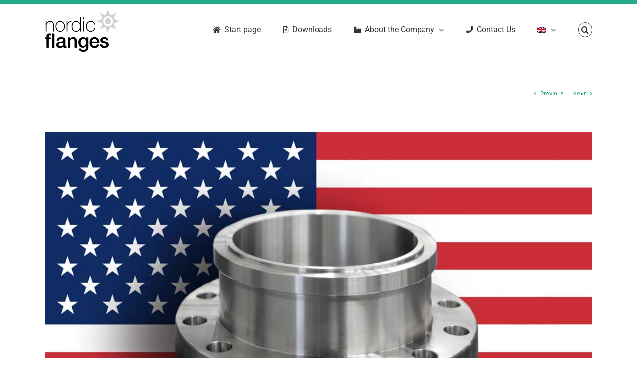

--- FILE ---
content_type: text/html; charset=UTF-8
request_url: https://www.nordicflanges.com/new-record-order-from-usa/?lang=en
body_size: 21896
content:
<!DOCTYPE html>
<html class="avada-html-layout-wide avada-html-header-position-top avada-html-layout-framed avada-has-page-background-pattern" lang="en-US" prefix="og: http://ogp.me/ns# fb: http://ogp.me/ns/fb#">
<head>
	<meta http-equiv="X-UA-Compatible" content="IE=edge" />
	<meta http-equiv="Content-Type" content="text/html; charset=utf-8"/>
	<meta name="viewport" content="width=device-width, initial-scale=1" />
	







<meta name='robots' content='index, follow, max-image-preview:large, max-snippet:-1, max-video-preview:-1' />
<link rel="alternate" hreflang="sv" href="https://www.nordicflanges.com/ny-rekordorder-fran-usa/" />
<link rel="alternate" hreflang="en" href="https://www.nordicflanges.com/new-record-order-from-usa/?lang=en" />
<link rel="alternate" hreflang="fi" href="https://www.nordicflanges.com/new-record-order-from-usa/?lang=fi" />
<link rel="alternate" hreflang="x-default" href="https://www.nordicflanges.com/ny-rekordorder-fran-usa/" />

	<!-- This site is optimized with the Yoast SEO plugin v26.7 - https://yoast.com/wordpress/plugins/seo/ -->
	<title>New record order from USA - Nordic Flanges</title>
	<link rel="canonical" href="https://www.nordicflanges.com/new-record-order-from-usa/?lang=en" />
	<meta property="og:locale" content="en_US" />
	<meta property="og:type" content="article" />
	<meta property="og:title" content="New record order from USA - Nordic Flanges" />
	<meta property="og:description" content="Nordic Flanges AB, Örnsköldsvik, Sweden, together with our partner and main distributor, Known LLC, Dallas/Texas, has received a new record order. The order value is more than SEK 14.3 million, making it the Group&#8217;s largest order ever. The order includes 6 containers (approx. 110 tons) of stainless steel flanges of which two containers will be [...]" />
	<meta property="og:url" content="https://www.nordicflanges.com/new-record-order-from-usa/?lang=en" />
	<meta property="og:site_name" content="Nordic Flanges" />
	<meta property="article:published_time" content="2022-12-09T15:30:17+00:00" />
	<meta property="article:modified_time" content="2022-12-09T15:31:39+00:00" />
	<meta property="og:image" content="https://www.nordicflanges.com/wp-content/uploads/2022/12/usaorder_1000x650px.jpg" />
	<meta property="og:image:width" content="1000" />
	<meta property="og:image:height" content="650" />
	<meta property="og:image:type" content="image/jpeg" />
	<meta name="author" content="Patrik Pistol" />
	<meta name="twitter:card" content="summary_large_image" />
	<meta name="twitter:label1" content="Written by" />
	<meta name="twitter:data1" content="Patrik Pistol" />
	<meta name="twitter:label2" content="Est. reading time" />
	<meta name="twitter:data2" content="1 minute" />
	<script type="application/ld+json" class="yoast-schema-graph">{"@context":"https://schema.org","@graph":[{"@type":"Article","@id":"https://www.nordicflanges.com/new-record-order-from-usa/?lang=en#article","isPartOf":{"@id":"https://www.nordicflanges.com/new-record-order-from-usa/?lang=en"},"author":{"name":"Patrik Pistol","@id":"https://www.nordicflanges.com/#/schema/person/64527179af12012209e36ffdf4798f86"},"headline":"New record order from USA","datePublished":"2022-12-09T15:30:17+00:00","dateModified":"2022-12-09T15:31:39+00:00","mainEntityOfPage":{"@id":"https://www.nordicflanges.com/new-record-order-from-usa/?lang=en"},"wordCount":130,"image":{"@id":"https://www.nordicflanges.com/new-record-order-from-usa/?lang=en#primaryimage"},"thumbnailUrl":"https://www.nordicflanges.com/wp-content/uploads/2022/12/usaorder_1000x650px.jpg","articleSection":["Ferral Components Oy","Kronoby","Nordic Flanges AB","Nordic Flanges Group AB","Nordic Flanges Oy","Ny medarbetare","Produkter","Produktion","Själevad"],"inLanguage":"en-US"},{"@type":"WebPage","@id":"https://www.nordicflanges.com/new-record-order-from-usa/?lang=en","url":"https://www.nordicflanges.com/new-record-order-from-usa/?lang=en","name":"New record order from USA - Nordic Flanges","isPartOf":{"@id":"https://www.nordicflanges.com/#website"},"primaryImageOfPage":{"@id":"https://www.nordicflanges.com/new-record-order-from-usa/?lang=en#primaryimage"},"image":{"@id":"https://www.nordicflanges.com/new-record-order-from-usa/?lang=en#primaryimage"},"thumbnailUrl":"https://www.nordicflanges.com/wp-content/uploads/2022/12/usaorder_1000x650px.jpg","datePublished":"2022-12-09T15:30:17+00:00","dateModified":"2022-12-09T15:31:39+00:00","author":{"@id":"https://www.nordicflanges.com/#/schema/person/64527179af12012209e36ffdf4798f86"},"breadcrumb":{"@id":"https://www.nordicflanges.com/new-record-order-from-usa/?lang=en#breadcrumb"},"inLanguage":"en-US","potentialAction":[{"@type":"ReadAction","target":["https://www.nordicflanges.com/new-record-order-from-usa/?lang=en"]}]},{"@type":"ImageObject","inLanguage":"en-US","@id":"https://www.nordicflanges.com/new-record-order-from-usa/?lang=en#primaryimage","url":"https://www.nordicflanges.com/wp-content/uploads/2022/12/usaorder_1000x650px.jpg","contentUrl":"https://www.nordicflanges.com/wp-content/uploads/2022/12/usaorder_1000x650px.jpg","width":1000,"height":650,"caption":"Ny rekordorder från USA"},{"@type":"BreadcrumbList","@id":"https://www.nordicflanges.com/new-record-order-from-usa/?lang=en#breadcrumb","itemListElement":[{"@type":"ListItem","position":1,"name":"Hem","item":"https://www.nordicflanges.com/?lang=en"},{"@type":"ListItem","position":2,"name":"New record order from USA"}]},{"@type":"WebSite","@id":"https://www.nordicflanges.com/#website","url":"https://www.nordicflanges.com/","name":"Nordic Flanges","description":"Er kompletta flänsleverantör","potentialAction":[{"@type":"SearchAction","target":{"@type":"EntryPoint","urlTemplate":"https://www.nordicflanges.com/?s={search_term_string}"},"query-input":{"@type":"PropertyValueSpecification","valueRequired":true,"valueName":"search_term_string"}}],"inLanguage":"en-US"},{"@type":"Person","@id":"https://www.nordicflanges.com/#/schema/person/64527179af12012209e36ffdf4798f86","name":"Patrik Pistol","image":{"@type":"ImageObject","inLanguage":"en-US","@id":"https://www.nordicflanges.com/#/schema/person/image/","url":"https://secure.gravatar.com/avatar/fe4eac6706b6f6e91f975795bda1e8e03493a68a7ee21cd6e333c4f91850ab98?s=96&d=mm&r=g","contentUrl":"https://secure.gravatar.com/avatar/fe4eac6706b6f6e91f975795bda1e8e03493a68a7ee21cd6e333c4f91850ab98?s=96&d=mm&r=g","caption":"Patrik Pistol"},"sameAs":["http://pistol.se"],"url":"https://www.nordicflanges.com/author/patrik-pistol/?lang=en"}]}</script>
	<!-- / Yoast SEO plugin. -->


<link rel='dns-prefetch' href='//vjs.zencdn.net' />
<link rel="alternate" type="application/rss+xml" title="Nordic Flanges &raquo; Feed" href="https://www.nordicflanges.com/feed/?lang=en" />
<link rel="alternate" type="application/rss+xml" title="Nordic Flanges &raquo; Comments Feed" href="https://www.nordicflanges.com/comments/feed/?lang=en" />
		
		
		
				<link rel="alternate" type="application/rss+xml" title="Nordic Flanges &raquo; New record order from USA Comments Feed" href="https://www.nordicflanges.com/new-record-order-from-usa/feed/?lang=en" />
<link rel="alternate" title="oEmbed (JSON)" type="application/json+oembed" href="https://www.nordicflanges.com/wp-json/oembed/1.0/embed?url=https%3A%2F%2Fwww.nordicflanges.com%2Fnew-record-order-from-usa%2F%3Flang%3Den" />
<link rel="alternate" title="oEmbed (XML)" type="text/xml+oembed" href="https://www.nordicflanges.com/wp-json/oembed/1.0/embed?url=https%3A%2F%2Fwww.nordicflanges.com%2Fnew-record-order-from-usa%2F%3Flang%3Den&#038;format=xml" />
					<meta name="description" content="Nordic Flanges AB, Örnsköldsvik, Sweden, together with our partner and main distributor, Known LLC, Dallas/Texas, has received a new record order. The order value is more than SEK 14.3 million, making it the Group&#039;s largest order ever. The order includes 6 containers (approx. 110 tons) of stainless steel flanges of which two containers will be"/>
				
		<meta property="og:locale" content="en_US"/>
		<meta property="og:type" content="article"/>
		<meta property="og:site_name" content="Nordic Flanges"/>
		<meta property="og:title" content="New record order from USA - Nordic Flanges"/>
				<meta property="og:description" content="Nordic Flanges AB, Örnsköldsvik, Sweden, together with our partner and main distributor, Known LLC, Dallas/Texas, has received a new record order. The order value is more than SEK 14.3 million, making it the Group&#039;s largest order ever. The order includes 6 containers (approx. 110 tons) of stainless steel flanges of which two containers will be"/>
				<meta property="og:url" content="https://www.nordicflanges.com/new-record-order-from-usa/?lang=en"/>
										<meta property="article:published_time" content="2022-12-09T15:30:17+00:00"/>
							<meta property="article:modified_time" content="2022-12-09T15:31:39+00:00"/>
								<meta name="author" content="Patrik Pistol"/>
								<meta property="og:image" content="https://www.nordicflanges.com/wp-content/uploads/2022/12/usaorder_1000x650px.jpg"/>
		<meta property="og:image:width" content="1000"/>
		<meta property="og:image:height" content="650"/>
		<meta property="og:image:type" content="image/jpeg"/>
						<!-- This site uses the Google Analytics by ExactMetrics plugin v8.11.1 - Using Analytics tracking - https://www.exactmetrics.com/ -->
		<!-- Note: ExactMetrics is not currently configured on this site. The site owner needs to authenticate with Google Analytics in the ExactMetrics settings panel. -->
					<!-- No tracking code set -->
				<!-- / Google Analytics by ExactMetrics -->
		<style id='wp-img-auto-sizes-contain-inline-css' type='text/css'>
img:is([sizes=auto i],[sizes^="auto," i]){contain-intrinsic-size:3000px 1500px}
/*# sourceURL=wp-img-auto-sizes-contain-inline-css */
</style>
<link rel='stylesheet' id='validate-engine-css-css' href='https://www.nordicflanges.com/wp-content/plugins/wysija-newsletters/css/validationEngine.jquery.css?ver=2.22' type='text/css' media='all' />
<link rel='stylesheet' id='cuar.frontend-css' href='https://www.nordicflanges.com/wp-content/plugins/customer-area/skins/frontend/master/assets/css/styles.min.css?ver=8.3.2' type='text/css' media='all' />
<style id='wp-emoji-styles-inline-css' type='text/css'>

	img.wp-smiley, img.emoji {
		display: inline !important;
		border: none !important;
		box-shadow: none !important;
		height: 1em !important;
		width: 1em !important;
		margin: 0 0.07em !important;
		vertical-align: -0.1em !important;
		background: none !important;
		padding: 0 !important;
	}
/*# sourceURL=wp-emoji-styles-inline-css */
</style>
<link rel='stylesheet' id='wpml-blocks-css' href='https://www.nordicflanges.com/wp-content/plugins/sitepress-multilingual-cms/dist/css/blocks/styles.css?ver=4.6.12' type='text/css' media='all' />
<link rel='stylesheet' id='videojs-plugin-css' href='https://www.nordicflanges.com/wp-content/plugins/videojs-html5-video-player-for-wordpress/plugin-styles.css?ver=6.9' type='text/css' media='all' />
<link rel='stylesheet' id='videojs-css' href='//vjs.zencdn.net/4.5/video-js.css?ver=6.9' type='text/css' media='all' />
<link rel='stylesheet' id='wpml-legacy-horizontal-list-0-css' href='https://www.nordicflanges.com/wp-content/plugins/sitepress-multilingual-cms/templates/language-switchers/legacy-list-horizontal/style.min.css?ver=1' type='text/css' media='all' />
<link rel='stylesheet' id='wpml-menu-item-0-css' href='https://www.nordicflanges.com/wp-content/plugins/sitepress-multilingual-cms/templates/language-switchers/menu-item/style.min.css?ver=1' type='text/css' media='all' />
<link rel='stylesheet' id='email-before-download-css' href='https://www.nordicflanges.com/wp-content/plugins/email-before-download/public/css/email-before-download-public.css?ver=6.9.8' type='text/css' media='all' />
<link rel='stylesheet' id='fusion-dynamic-css-css' href='https://www.nordicflanges.com/wp-content/uploads/fusion-styles/20f929864cfefd4d2a865f4c0d6c7e86.min.css?ver=3.14.2' type='text/css' media='all' />
<script type="text/javascript" src="https://www.nordicflanges.com/wp-includes/js/jquery/jquery.min.js?ver=3.7.1" id="jquery-core-js"></script>
<script type="text/javascript" src="https://www.nordicflanges.com/wp-includes/js/jquery/jquery-migrate.min.js?ver=3.4.1" id="jquery-migrate-js"></script>
<script type="text/javascript" src="https://www.nordicflanges.com/wp-content/plugins/revslider/public/assets/js/jquery.themepunch.tools.min.js?ver=5.4.8.3" id="tp-tools-js"></script>
<script type="text/javascript" src="https://www.nordicflanges.com/wp-content/plugins/revslider/public/assets/js/jquery.themepunch.revolution.min.js?ver=5.4.8.3" id="revmin-js"></script>
<link rel="https://api.w.org/" href="https://www.nordicflanges.com/wp-json/" /><link rel="alternate" title="JSON" type="application/json" href="https://www.nordicflanges.com/wp-json/wp/v2/posts/7336" /><link rel="EditURI" type="application/rsd+xml" title="RSD" href="https://www.nordicflanges.com/xmlrpc.php?rsd" />
<meta name="generator" content="WordPress 6.9" />
<link rel='shortlink' href='https://www.nordicflanges.com/?p=7336&#038;lang=en' />
<meta name="generator" content="WPML ver:4.6.12 stt:1,18,51;" />

	<style type='text/css'>
		.vjs-default-skin { color: #ccc }
		.vjs-default-skin .vjs-play-progress, .vjs-default-skin .vjs-volume-level { background-color: #1ea17e }
		.vjs-default-skin .vjs-control-bar, .vjs-default-skin .vjs-big-play-button { background: rgba(0,0,0,0.7) }
		.vjs-default-skin .vjs-slider { background: rgba(0,0,0,0.2333333333333333) }
	</style>
		
		<script type="text/javascript"> document.createElement("video");document.createElement("audio");document.createElement("track"); </script>
		<style type="text/css" id="css-fb-visibility">@media screen and (max-width: 640px){.fusion-no-small-visibility{display:none !important;}body .sm-text-align-center{text-align:center !important;}body .sm-text-align-left{text-align:left !important;}body .sm-text-align-right{text-align:right !important;}body .sm-text-align-justify{text-align:justify !important;}body .sm-flex-align-center{justify-content:center !important;}body .sm-flex-align-flex-start{justify-content:flex-start !important;}body .sm-flex-align-flex-end{justify-content:flex-end !important;}body .sm-mx-auto{margin-left:auto !important;margin-right:auto !important;}body .sm-ml-auto{margin-left:auto !important;}body .sm-mr-auto{margin-right:auto !important;}body .fusion-absolute-position-small{position:absolute;width:100%;}.awb-sticky.awb-sticky-small{ position: sticky; top: var(--awb-sticky-offset,0); }}@media screen and (min-width: 641px) and (max-width: 1024px){.fusion-no-medium-visibility{display:none !important;}body .md-text-align-center{text-align:center !important;}body .md-text-align-left{text-align:left !important;}body .md-text-align-right{text-align:right !important;}body .md-text-align-justify{text-align:justify !important;}body .md-flex-align-center{justify-content:center !important;}body .md-flex-align-flex-start{justify-content:flex-start !important;}body .md-flex-align-flex-end{justify-content:flex-end !important;}body .md-mx-auto{margin-left:auto !important;margin-right:auto !important;}body .md-ml-auto{margin-left:auto !important;}body .md-mr-auto{margin-right:auto !important;}body .fusion-absolute-position-medium{position:absolute;width:100%;}.awb-sticky.awb-sticky-medium{ position: sticky; top: var(--awb-sticky-offset,0); }}@media screen and (min-width: 1025px){.fusion-no-large-visibility{display:none !important;}body .lg-text-align-center{text-align:center !important;}body .lg-text-align-left{text-align:left !important;}body .lg-text-align-right{text-align:right !important;}body .lg-text-align-justify{text-align:justify !important;}body .lg-flex-align-center{justify-content:center !important;}body .lg-flex-align-flex-start{justify-content:flex-start !important;}body .lg-flex-align-flex-end{justify-content:flex-end !important;}body .lg-mx-auto{margin-left:auto !important;margin-right:auto !important;}body .lg-ml-auto{margin-left:auto !important;}body .lg-mr-auto{margin-right:auto !important;}body .fusion-absolute-position-large{position:absolute;width:100%;}.awb-sticky.awb-sticky-large{ position: sticky; top: var(--awb-sticky-offset,0); }}</style><style type="text/css">.recentcomments a{display:inline !important;padding:0 !important;margin:0 !important;}</style><meta name="generator" content="Powered by Slider Revolution 5.4.8.3 - responsive, Mobile-Friendly Slider Plugin for WordPress with comfortable drag and drop interface." />
<script type="text/javascript">function setREVStartSize(e){									
						try{ e.c=jQuery(e.c);var i=jQuery(window).width(),t=9999,r=0,n=0,l=0,f=0,s=0,h=0;
							if(e.responsiveLevels&&(jQuery.each(e.responsiveLevels,function(e,f){f>i&&(t=r=f,l=e),i>f&&f>r&&(r=f,n=e)}),t>r&&(l=n)),f=e.gridheight[l]||e.gridheight[0]||e.gridheight,s=e.gridwidth[l]||e.gridwidth[0]||e.gridwidth,h=i/s,h=h>1?1:h,f=Math.round(h*f),"fullscreen"==e.sliderLayout){var u=(e.c.width(),jQuery(window).height());if(void 0!=e.fullScreenOffsetContainer){var c=e.fullScreenOffsetContainer.split(",");if (c) jQuery.each(c,function(e,i){u=jQuery(i).length>0?u-jQuery(i).outerHeight(!0):u}),e.fullScreenOffset.split("%").length>1&&void 0!=e.fullScreenOffset&&e.fullScreenOffset.length>0?u-=jQuery(window).height()*parseInt(e.fullScreenOffset,0)/100:void 0!=e.fullScreenOffset&&e.fullScreenOffset.length>0&&(u-=parseInt(e.fullScreenOffset,0))}f=u}else void 0!=e.minHeight&&f<e.minHeight&&(f=e.minHeight);e.c.closest(".rev_slider_wrapper").css({height:f})					
						}catch(d){console.log("Failure at Presize of Slider:"+d)}						
					};</script>








		<script type="text/javascript">
			var doc = document.documentElement;
			doc.setAttribute( 'data-useragent', navigator.userAgent );
		</script>
		
	<style id='global-styles-inline-css' type='text/css'>
:root{--wp--preset--aspect-ratio--square: 1;--wp--preset--aspect-ratio--4-3: 4/3;--wp--preset--aspect-ratio--3-4: 3/4;--wp--preset--aspect-ratio--3-2: 3/2;--wp--preset--aspect-ratio--2-3: 2/3;--wp--preset--aspect-ratio--16-9: 16/9;--wp--preset--aspect-ratio--9-16: 9/16;--wp--preset--color--black: #000000;--wp--preset--color--cyan-bluish-gray: #abb8c3;--wp--preset--color--white: #ffffff;--wp--preset--color--pale-pink: #f78da7;--wp--preset--color--vivid-red: #cf2e2e;--wp--preset--color--luminous-vivid-orange: #ff6900;--wp--preset--color--luminous-vivid-amber: #fcb900;--wp--preset--color--light-green-cyan: #7bdcb5;--wp--preset--color--vivid-green-cyan: #00d084;--wp--preset--color--pale-cyan-blue: #8ed1fc;--wp--preset--color--vivid-cyan-blue: #0693e3;--wp--preset--color--vivid-purple: #9b51e0;--wp--preset--color--awb-color-1: rgba(255,255,255,1);--wp--preset--color--awb-color-2: rgba(246,246,246,1);--wp--preset--color--awb-color-3: rgba(235,234,234,1);--wp--preset--color--awb-color-4: rgba(224,222,222,1);--wp--preset--color--awb-color-5: rgba(33,171,137,1);--wp--preset--color--awb-color-6: rgba(30,161,126,1);--wp--preset--color--awb-color-7: rgba(116,116,116,1);--wp--preset--color--awb-color-8: rgba(51,51,51,1);--wp--preset--color--awb-color-custom-10: rgba(160,206,78,1);--wp--preset--color--awb-color-custom-11: rgba(235,234,234,0.8);--wp--preset--color--awb-color-custom-12: rgba(232,232,232,1);--wp--preset--color--awb-color-custom-13: rgba(190,189,189,1);--wp--preset--color--awb-color-custom-14: rgba(248,248,248,1);--wp--preset--color--awb-color-custom-15: rgba(91,91,91,1);--wp--preset--color--awb-color-custom-16: rgba(249,249,249,1);--wp--preset--gradient--vivid-cyan-blue-to-vivid-purple: linear-gradient(135deg,rgb(6,147,227) 0%,rgb(155,81,224) 100%);--wp--preset--gradient--light-green-cyan-to-vivid-green-cyan: linear-gradient(135deg,rgb(122,220,180) 0%,rgb(0,208,130) 100%);--wp--preset--gradient--luminous-vivid-amber-to-luminous-vivid-orange: linear-gradient(135deg,rgb(252,185,0) 0%,rgb(255,105,0) 100%);--wp--preset--gradient--luminous-vivid-orange-to-vivid-red: linear-gradient(135deg,rgb(255,105,0) 0%,rgb(207,46,46) 100%);--wp--preset--gradient--very-light-gray-to-cyan-bluish-gray: linear-gradient(135deg,rgb(238,238,238) 0%,rgb(169,184,195) 100%);--wp--preset--gradient--cool-to-warm-spectrum: linear-gradient(135deg,rgb(74,234,220) 0%,rgb(151,120,209) 20%,rgb(207,42,186) 40%,rgb(238,44,130) 60%,rgb(251,105,98) 80%,rgb(254,248,76) 100%);--wp--preset--gradient--blush-light-purple: linear-gradient(135deg,rgb(255,206,236) 0%,rgb(152,150,240) 100%);--wp--preset--gradient--blush-bordeaux: linear-gradient(135deg,rgb(254,205,165) 0%,rgb(254,45,45) 50%,rgb(107,0,62) 100%);--wp--preset--gradient--luminous-dusk: linear-gradient(135deg,rgb(255,203,112) 0%,rgb(199,81,192) 50%,rgb(65,88,208) 100%);--wp--preset--gradient--pale-ocean: linear-gradient(135deg,rgb(255,245,203) 0%,rgb(182,227,212) 50%,rgb(51,167,181) 100%);--wp--preset--gradient--electric-grass: linear-gradient(135deg,rgb(202,248,128) 0%,rgb(113,206,126) 100%);--wp--preset--gradient--midnight: linear-gradient(135deg,rgb(2,3,129) 0%,rgb(40,116,252) 100%);--wp--preset--font-size--small: 9.75px;--wp--preset--font-size--medium: 20px;--wp--preset--font-size--large: 19.5px;--wp--preset--font-size--x-large: 42px;--wp--preset--font-size--normal: 13px;--wp--preset--font-size--xlarge: 26px;--wp--preset--font-size--huge: 39px;--wp--preset--spacing--20: 0.44rem;--wp--preset--spacing--30: 0.67rem;--wp--preset--spacing--40: 1rem;--wp--preset--spacing--50: 1.5rem;--wp--preset--spacing--60: 2.25rem;--wp--preset--spacing--70: 3.38rem;--wp--preset--spacing--80: 5.06rem;--wp--preset--shadow--natural: 6px 6px 9px rgba(0, 0, 0, 0.2);--wp--preset--shadow--deep: 12px 12px 50px rgba(0, 0, 0, 0.4);--wp--preset--shadow--sharp: 6px 6px 0px rgba(0, 0, 0, 0.2);--wp--preset--shadow--outlined: 6px 6px 0px -3px rgb(255, 255, 255), 6px 6px rgb(0, 0, 0);--wp--preset--shadow--crisp: 6px 6px 0px rgb(0, 0, 0);}:where(.is-layout-flex){gap: 0.5em;}:where(.is-layout-grid){gap: 0.5em;}body .is-layout-flex{display: flex;}.is-layout-flex{flex-wrap: wrap;align-items: center;}.is-layout-flex > :is(*, div){margin: 0;}body .is-layout-grid{display: grid;}.is-layout-grid > :is(*, div){margin: 0;}:where(.wp-block-columns.is-layout-flex){gap: 2em;}:where(.wp-block-columns.is-layout-grid){gap: 2em;}:where(.wp-block-post-template.is-layout-flex){gap: 1.25em;}:where(.wp-block-post-template.is-layout-grid){gap: 1.25em;}.has-black-color{color: var(--wp--preset--color--black) !important;}.has-cyan-bluish-gray-color{color: var(--wp--preset--color--cyan-bluish-gray) !important;}.has-white-color{color: var(--wp--preset--color--white) !important;}.has-pale-pink-color{color: var(--wp--preset--color--pale-pink) !important;}.has-vivid-red-color{color: var(--wp--preset--color--vivid-red) !important;}.has-luminous-vivid-orange-color{color: var(--wp--preset--color--luminous-vivid-orange) !important;}.has-luminous-vivid-amber-color{color: var(--wp--preset--color--luminous-vivid-amber) !important;}.has-light-green-cyan-color{color: var(--wp--preset--color--light-green-cyan) !important;}.has-vivid-green-cyan-color{color: var(--wp--preset--color--vivid-green-cyan) !important;}.has-pale-cyan-blue-color{color: var(--wp--preset--color--pale-cyan-blue) !important;}.has-vivid-cyan-blue-color{color: var(--wp--preset--color--vivid-cyan-blue) !important;}.has-vivid-purple-color{color: var(--wp--preset--color--vivid-purple) !important;}.has-black-background-color{background-color: var(--wp--preset--color--black) !important;}.has-cyan-bluish-gray-background-color{background-color: var(--wp--preset--color--cyan-bluish-gray) !important;}.has-white-background-color{background-color: var(--wp--preset--color--white) !important;}.has-pale-pink-background-color{background-color: var(--wp--preset--color--pale-pink) !important;}.has-vivid-red-background-color{background-color: var(--wp--preset--color--vivid-red) !important;}.has-luminous-vivid-orange-background-color{background-color: var(--wp--preset--color--luminous-vivid-orange) !important;}.has-luminous-vivid-amber-background-color{background-color: var(--wp--preset--color--luminous-vivid-amber) !important;}.has-light-green-cyan-background-color{background-color: var(--wp--preset--color--light-green-cyan) !important;}.has-vivid-green-cyan-background-color{background-color: var(--wp--preset--color--vivid-green-cyan) !important;}.has-pale-cyan-blue-background-color{background-color: var(--wp--preset--color--pale-cyan-blue) !important;}.has-vivid-cyan-blue-background-color{background-color: var(--wp--preset--color--vivid-cyan-blue) !important;}.has-vivid-purple-background-color{background-color: var(--wp--preset--color--vivid-purple) !important;}.has-black-border-color{border-color: var(--wp--preset--color--black) !important;}.has-cyan-bluish-gray-border-color{border-color: var(--wp--preset--color--cyan-bluish-gray) !important;}.has-white-border-color{border-color: var(--wp--preset--color--white) !important;}.has-pale-pink-border-color{border-color: var(--wp--preset--color--pale-pink) !important;}.has-vivid-red-border-color{border-color: var(--wp--preset--color--vivid-red) !important;}.has-luminous-vivid-orange-border-color{border-color: var(--wp--preset--color--luminous-vivid-orange) !important;}.has-luminous-vivid-amber-border-color{border-color: var(--wp--preset--color--luminous-vivid-amber) !important;}.has-light-green-cyan-border-color{border-color: var(--wp--preset--color--light-green-cyan) !important;}.has-vivid-green-cyan-border-color{border-color: var(--wp--preset--color--vivid-green-cyan) !important;}.has-pale-cyan-blue-border-color{border-color: var(--wp--preset--color--pale-cyan-blue) !important;}.has-vivid-cyan-blue-border-color{border-color: var(--wp--preset--color--vivid-cyan-blue) !important;}.has-vivid-purple-border-color{border-color: var(--wp--preset--color--vivid-purple) !important;}.has-vivid-cyan-blue-to-vivid-purple-gradient-background{background: var(--wp--preset--gradient--vivid-cyan-blue-to-vivid-purple) !important;}.has-light-green-cyan-to-vivid-green-cyan-gradient-background{background: var(--wp--preset--gradient--light-green-cyan-to-vivid-green-cyan) !important;}.has-luminous-vivid-amber-to-luminous-vivid-orange-gradient-background{background: var(--wp--preset--gradient--luminous-vivid-amber-to-luminous-vivid-orange) !important;}.has-luminous-vivid-orange-to-vivid-red-gradient-background{background: var(--wp--preset--gradient--luminous-vivid-orange-to-vivid-red) !important;}.has-very-light-gray-to-cyan-bluish-gray-gradient-background{background: var(--wp--preset--gradient--very-light-gray-to-cyan-bluish-gray) !important;}.has-cool-to-warm-spectrum-gradient-background{background: var(--wp--preset--gradient--cool-to-warm-spectrum) !important;}.has-blush-light-purple-gradient-background{background: var(--wp--preset--gradient--blush-light-purple) !important;}.has-blush-bordeaux-gradient-background{background: var(--wp--preset--gradient--blush-bordeaux) !important;}.has-luminous-dusk-gradient-background{background: var(--wp--preset--gradient--luminous-dusk) !important;}.has-pale-ocean-gradient-background{background: var(--wp--preset--gradient--pale-ocean) !important;}.has-electric-grass-gradient-background{background: var(--wp--preset--gradient--electric-grass) !important;}.has-midnight-gradient-background{background: var(--wp--preset--gradient--midnight) !important;}.has-small-font-size{font-size: var(--wp--preset--font-size--small) !important;}.has-medium-font-size{font-size: var(--wp--preset--font-size--medium) !important;}.has-large-font-size{font-size: var(--wp--preset--font-size--large) !important;}.has-x-large-font-size{font-size: var(--wp--preset--font-size--x-large) !important;}
/*# sourceURL=global-styles-inline-css */
</style>
<link rel='stylesheet' id='wp-block-library-css' href='https://www.nordicflanges.com/wp-includes/css/dist/block-library/style.min.css?ver=6.9' type='text/css' media='all' />
<style id='wp-block-library-inline-css' type='text/css'>
/*wp_block_styles_on_demand_placeholder:697440611b16a*/
/*# sourceURL=wp-block-library-inline-css */
</style>
<style id='wp-block-library-theme-inline-css' type='text/css'>
.wp-block-audio :where(figcaption){color:#555;font-size:13px;text-align:center}.is-dark-theme .wp-block-audio :where(figcaption){color:#ffffffa6}.wp-block-audio{margin:0 0 1em}.wp-block-code{border:1px solid #ccc;border-radius:4px;font-family:Menlo,Consolas,monaco,monospace;padding:.8em 1em}.wp-block-embed :where(figcaption){color:#555;font-size:13px;text-align:center}.is-dark-theme .wp-block-embed :where(figcaption){color:#ffffffa6}.wp-block-embed{margin:0 0 1em}.blocks-gallery-caption{color:#555;font-size:13px;text-align:center}.is-dark-theme .blocks-gallery-caption{color:#ffffffa6}:root :where(.wp-block-image figcaption){color:#555;font-size:13px;text-align:center}.is-dark-theme :root :where(.wp-block-image figcaption){color:#ffffffa6}.wp-block-image{margin:0 0 1em}.wp-block-pullquote{border-bottom:4px solid;border-top:4px solid;color:currentColor;margin-bottom:1.75em}.wp-block-pullquote :where(cite),.wp-block-pullquote :where(footer),.wp-block-pullquote__citation{color:currentColor;font-size:.8125em;font-style:normal;text-transform:uppercase}.wp-block-quote{border-left:.25em solid;margin:0 0 1.75em;padding-left:1em}.wp-block-quote cite,.wp-block-quote footer{color:currentColor;font-size:.8125em;font-style:normal;position:relative}.wp-block-quote:where(.has-text-align-right){border-left:none;border-right:.25em solid;padding-left:0;padding-right:1em}.wp-block-quote:where(.has-text-align-center){border:none;padding-left:0}.wp-block-quote.is-large,.wp-block-quote.is-style-large,.wp-block-quote:where(.is-style-plain){border:none}.wp-block-search .wp-block-search__label{font-weight:700}.wp-block-search__button{border:1px solid #ccc;padding:.375em .625em}:where(.wp-block-group.has-background){padding:1.25em 2.375em}.wp-block-separator.has-css-opacity{opacity:.4}.wp-block-separator{border:none;border-bottom:2px solid;margin-left:auto;margin-right:auto}.wp-block-separator.has-alpha-channel-opacity{opacity:1}.wp-block-separator:not(.is-style-wide):not(.is-style-dots){width:100px}.wp-block-separator.has-background:not(.is-style-dots){border-bottom:none;height:1px}.wp-block-separator.has-background:not(.is-style-wide):not(.is-style-dots){height:2px}.wp-block-table{margin:0 0 1em}.wp-block-table td,.wp-block-table th{word-break:normal}.wp-block-table :where(figcaption){color:#555;font-size:13px;text-align:center}.is-dark-theme .wp-block-table :where(figcaption){color:#ffffffa6}.wp-block-video :where(figcaption){color:#555;font-size:13px;text-align:center}.is-dark-theme .wp-block-video :where(figcaption){color:#ffffffa6}.wp-block-video{margin:0 0 1em}:root :where(.wp-block-template-part.has-background){margin-bottom:0;margin-top:0;padding:1.25em 2.375em}
/*# sourceURL=/wp-includes/css/dist/block-library/theme.min.css */
</style>
<style id='classic-theme-styles-inline-css' type='text/css'>
/*! This file is auto-generated */
.wp-block-button__link{color:#fff;background-color:#32373c;border-radius:9999px;box-shadow:none;text-decoration:none;padding:calc(.667em + 2px) calc(1.333em + 2px);font-size:1.125em}.wp-block-file__button{background:#32373c;color:#fff;text-decoration:none}
/*# sourceURL=/wp-includes/css/classic-themes.min.css */
</style>
</head>

<body data-rsssl=1 class="wp-singular post-template-default single single-post postid-7336 single-format-standard wp-theme-Avada customer-area-active fusion-image-hovers fusion-pagination-sizing fusion-button_type-flat fusion-button_span-no fusion-button_gradient-linear avada-image-rollover-circle-yes avada-image-rollover-yes avada-image-rollover-direction-left fusion-body ltr fusion-sticky-header no-tablet-sticky-header no-mobile-sticky-header no-mobile-slidingbar no-mobile-totop avada-has-rev-slider-styles fusion-disable-outline fusion-sub-menu-fade mobile-logo-pos-left layout-wide-mode avada-has-boxed-modal-shadow-none layout-scroll-offset-framed avada-has-zero-margin-offset-top fusion-top-header menu-text-align-center mobile-menu-design-modern fusion-show-pagination-text fusion-header-layout-v2 avada-responsive avada-footer-fx-bg-parallax avada-menu-highlight-style-arrow fusion-search-form-classic fusion-main-menu-search-overlay fusion-avatar-square avada-sticky-shrinkage avada-dropdown-styles avada-blog-layout-large avada-blog-archive-layout-large avada-header-shadow-no avada-menu-icon-position-left avada-has-mainmenu-dropdown-divider fusion-has-main-nav-icon-circle avada-has-pagetitle-bg-full avada-has-main-nav-search-icon avada-has-breadcrumb-mobile-hidden avada-has-titlebar-hide avada-has-footer-widget-bg-image avada-has-pagination-padding avada-flyout-menu-direction-fade avada-ec-views-v1" data-awb-post-id="7336">
		<a class="skip-link screen-reader-text" href="#content">Skip to content</a>

	<div id="boxed-wrapper">
		
		<div id="wrapper" class="fusion-wrapper">
			<div id="home" style="position:relative;top:-1px;"></div>
							
					
			<header class="fusion-header-wrapper">
				<div class="fusion-header-v2 fusion-logo-alignment fusion-logo-left fusion-sticky-menu- fusion-sticky-logo-1 fusion-mobile-logo-  fusion-mobile-menu-design-modern">
					
<div class="fusion-secondary-header">
	<div class="fusion-row">
							<div class="fusion-alignright">
				<nav class="fusion-secondary-menu" role="navigation" aria-label="Secondary Menu"></nav>			</div>
			</div>
</div>
<div class="fusion-header-sticky-height"></div>
<div class="fusion-header">
	<div class="fusion-row">
					<div class="fusion-logo" data-margin-top="10px" data-margin-bottom="10px" data-margin-left="0px" data-margin-right="0px">
			<a class="fusion-logo-link"  href="https://www.nordicflanges.com/?lang=en" >

						<!-- standard logo -->
			<img src="https://www.nordicflanges.com/wp-content/uploads/2017/04/nf-logo-150px.png" srcset="https://www.nordicflanges.com/wp-content/uploads/2017/04/nf-logo-150px.png 1x, https://www.nordicflanges.com/wp-content/uploads/2017/04/nf-logo-300px.png 2x" width="150" height="84" style="max-height:84px;height:auto;" alt="Nordic Flanges Logo" data-retina_logo_url="https://www.nordicflanges.com/wp-content/uploads/2017/04/nf-logo-300px.png" class="fusion-standard-logo" />

			
											<!-- sticky header logo -->
				<img src="https://www.nordicflanges.com/wp-content/uploads/2017/04/nf-logo-150px.png" srcset="https://www.nordicflanges.com/wp-content/uploads/2017/04/nf-logo-150px.png 1x" width="150" height="84" alt="Nordic Flanges Logo" data-retina_logo_url="" class="fusion-sticky-logo" />
					</a>
		</div>		<nav class="fusion-main-menu" aria-label="Main Menu"><div class="fusion-overlay-search">		<form role="search" class="searchform fusion-search-form  fusion-search-form-classic" method="get" action="https://www.nordicflanges.com/?lang=en">
			<div class="fusion-search-form-content">

				
				<div class="fusion-search-field search-field">
					<label><span class="screen-reader-text">Search for:</span>
													<input type="search" value="" name="s" class="s" placeholder="Search..." required aria-required="true" aria-label="Search..."/>
											</label>
				</div>
				<div class="fusion-search-button search-button">
					<input type="submit" class="fusion-search-submit searchsubmit" aria-label="Search" value="&#xf002;" />
									</div>

				
			</div>


			
		<input type='hidden' name='lang' value='en' /></form>
		<div class="fusion-search-spacer"></div><a href="#" role="button" aria-label="Close Search" class="fusion-close-search"></a></div><ul id="menu-meny-1" class="fusion-menu"><li  id="menu-item-117"  class="menu-item menu-item-type-post_type menu-item-object-page menu-item-home menu-item-117"  data-item-id="117"><a  href="https://www.nordicflanges.com/startsida-2-2/" class="fusion-flex-link fusion-arrow-highlight"><span class="fusion-megamenu-icon"><i class="glyphicon  fa fa-home" aria-hidden="true"></i></span><span class="menu-text">Start page<span class="fusion-arrow-svg"><svg height="12px" width="23px">
					<path d="M0 0 L11.5 12 L23 0 Z" fill="#ffffff" class="header_border_color_stroke" stroke-width="1"/>
					</svg></span></span></a></li><li  id="menu-item-1740"  class="menu-item menu-item-type-post_type menu-item-object-page menu-item-1740"  data-item-id="1740"><a  href="https://www.nordicflanges.com/downloads-2/" class="fusion-flex-link fusion-arrow-highlight"><span class="fusion-megamenu-icon"><i class="glyphicon fa-file-alt far" aria-hidden="true"></i></span><span class="menu-text">Downloads<span class="fusion-arrow-svg"><svg height="12px" width="23px">
					<path d="M0 0 L11.5 12 L23 0 Z" fill="#ffffff" class="header_border_color_stroke" stroke-width="1"/>
					</svg></span></span></a></li><li  id="menu-item-1130"  class="menu-item menu-item-type-post_type menu-item-object-page menu-item-has-children menu-item-1130 fusion-dropdown-menu"  data-item-id="1130"><a  href="https://www.nordicflanges.com/om-foretaget/" class="fusion-flex-link fusion-arrow-highlight"><span class="fusion-megamenu-icon"><i class="glyphicon  fa fa-industry" aria-hidden="true"></i></span><span class="menu-text">About the Company<span class="fusion-arrow-svg"><svg height="12px" width="23px">
					<path d="M0 0 L11.5 12 L23 0 Z" fill="#ffffff" class="header_border_color_stroke" stroke-width="1"/>
					</svg></span><span class="fusion-dropdown-svg"><svg height="12px" width="23px">
						<path d="M0 12 L11.5 0 L23 12 Z" fill="#f2efef"/>
						</svg></span></span> <span class="fusion-caret"><i class="fusion-dropdown-indicator" aria-hidden="true"></i></span></a><ul class="sub-menu"><li  id="menu-item-15"  class="menu-item menu-item-type-post_type menu-item-object-page menu-item-has-children menu-item-15 fusion-dropdown-submenu" ><a  href="https://www.nordicflanges.com/produkter-tjanster/" class="fusion-arrow-highlight"><span><span class="fusion-megamenu-icon"><i class="glyphicon  fa fa-database" aria-hidden="true"></i></span>Products &#038; Services</span></a><ul class="sub-menu"><li  id="menu-item-285"  class="menu-item menu-item-type-post_type menu-item-object-page menu-item-285" ><a  href="https://www.nordicflanges.com/rostfritt-stal/" class="fusion-arrow-highlight"><span>Stainless steel</span></a></li><li  id="menu-item-288"  class="menu-item menu-item-type-post_type menu-item-object-page menu-item-288" ><a  href="https://www.nordicflanges.com/aluminium/" class="fusion-arrow-highlight"><span>Aluminium</span></a></li><li  id="menu-item-284"  class="menu-item menu-item-type-post_type menu-item-object-page menu-item-284" ><a  href="https://www.nordicflanges.com/kolstal/" class="fusion-arrow-highlight"><span>Carbon Steel</span></a></li><li  id="menu-item-356"  class="menu-item menu-item-type-post_type menu-item-object-page menu-item-356" ><a  href="https://www.nordicflanges.com/laboratorium/" class="fusion-arrow-highlight"><span>Laboratory</span></a></li></ul></li><li  id="menu-item-2841"  class="menu-item menu-item-type-post_type menu-item-object-page menu-item-2841 fusion-dropdown-submenu" ><a  href="https://www.nordicflanges.com/nyheter/" class="fusion-arrow-highlight"><span><span class="fusion-megamenu-icon"><i class="glyphicon fa-bullhorn fas" aria-hidden="true"></i></span>News</span></a></li><li  id="menu-item-171"  class="menu-item menu-item-type-post_type menu-item-object-page menu-item-171 fusion-dropdown-submenu" ><a  href="https://www.nordicflanges.com/har-finns-vi/" class="fusion-arrow-highlight"><span><span class="fusion-megamenu-icon"><i class="glyphicon fa-crosshairs fas" aria-hidden="true"></i></span>Where to find us</span></a></li><li  id="menu-item-350"  class="menu-item menu-item-type-post_type menu-item-object-page menu-item-350 fusion-dropdown-submenu" ><a  href="https://www.nordicflanges.com/godkannanden/" class="fusion-arrow-highlight"><span><span class="fusion-megamenu-icon"><i class="glyphicon fa-medal fas" aria-hidden="true"></i></span>Certifications &#038; Approvals</span></a></li><li  id="menu-item-4671"  class="menu-item menu-item-type-post_type menu-item-object-page menu-item-4671 fusion-dropdown-submenu" ><a  href="https://www.nordicflanges.com/videopresentation/" class="fusion-arrow-highlight"><span><span class="fusion-megamenu-icon"><i class="glyphicon fa-play fas" aria-hidden="true"></i></span>Videopresentation</span></a></li><li  id="menu-item-341"  class="menu-item menu-item-type-post_type menu-item-object-page menu-item-341 fusion-dropdown-submenu" ><a  href="https://www.nordicflanges.com/downloads-2/" class="fusion-arrow-highlight"><span><span class="fusion-megamenu-icon"><i class="glyphicon fa-file-image far" aria-hidden="true"></i></span>Downloads</span></a></li><li  id="menu-item-2493"  class="menu-item menu-item-type-post_type menu-item-object-page menu-item-2493 fusion-dropdown-submenu" ><a  href="https://www.nordicflanges.com/folj-oss-pa-linkedin/" class="fusion-arrow-highlight"><span><span class="fusion-megamenu-icon"><i class="glyphicon fa-linkedin fab" aria-hidden="true"></i></span>Follow Nordic Flanges on LinkedIn</span></a></li></ul></li><li  id="menu-item-181"  class="menu-item menu-item-type-post_type menu-item-object-page menu-item-181"  data-item-id="181"><a  href="https://www.nordicflanges.com/kontakta-oss-2/" class="fusion-flex-link fusion-arrow-highlight"><span class="fusion-megamenu-icon"><i class="glyphicon  fa fa-phone" aria-hidden="true"></i></span><span class="menu-text">Contact Us<span class="fusion-arrow-svg"><svg height="12px" width="23px">
					<path d="M0 0 L11.5 12 L23 0 Z" fill="#ffffff" class="header_border_color_stroke" stroke-width="1"/>
					</svg></span></span></a></li><li  id="menu-item-wpml-ls-2-en"  class="menu-item wpml-ls-slot-2 wpml-ls-item wpml-ls-item-en wpml-ls-current-language wpml-ls-menu-item menu-item-type-wpml_ls_menu_item menu-item-object-wpml_ls_menu_item menu-item-has-children menu-item-wpml-ls-2-en fusion-dropdown-menu"  data-classes="menu-item" data-item-id="wpml-ls-2-en"><a  href="https://www.nordicflanges.com/new-record-order-from-usa/?lang=en" class="fusion-arrow-highlight wpml-ls-link"><span class="menu-text"><img
            class="wpml-ls-flag"
            src="https://www.nordicflanges.com/wp-content/plugins/sitepress-multilingual-cms/res/flags/en.png"
            alt="English"
            
            
    /><span class="fusion-arrow-svg"><svg height="12px" width="23px">
					<path d="M0 0 L11.5 12 L23 0 Z" fill="#ffffff" class="header_border_color_stroke" stroke-width="1"/>
					</svg></span><span class="fusion-dropdown-svg"><svg height="12px" width="23px">
						<path d="M0 12 L11.5 0 L23 12 Z" fill="#f2efef"/>
						</svg></span></span> <span class="fusion-caret"><i class="fusion-dropdown-indicator" aria-hidden="true"></i></span></a><ul class="sub-menu"><li  id="menu-item-wpml-ls-2-sv"  class="menu-item wpml-ls-slot-2 wpml-ls-item wpml-ls-item-sv wpml-ls-menu-item wpml-ls-first-item menu-item-type-wpml_ls_menu_item menu-item-object-wpml_ls_menu_item menu-item-wpml-ls-2-sv fusion-dropdown-submenu"  data-classes="menu-item"><a  href="https://www.nordicflanges.com/ny-rekordorder-fran-usa/" class="fusion-arrow-highlight wpml-ls-link"><span><img
            class="wpml-ls-flag"
            src="https://www.nordicflanges.com/wp-content/plugins/sitepress-multilingual-cms/res/flags/sv.png"
            alt="Swedish"
            
            
    /></span></a></li><li  id="menu-item-wpml-ls-2-fi"  class="menu-item wpml-ls-slot-2 wpml-ls-item wpml-ls-item-fi wpml-ls-menu-item wpml-ls-last-item menu-item-type-wpml_ls_menu_item menu-item-object-wpml_ls_menu_item menu-item-wpml-ls-2-fi fusion-dropdown-submenu"  data-classes="menu-item"><a  href="https://www.nordicflanges.com/new-record-order-from-usa/?lang=fi" class="fusion-arrow-highlight wpml-ls-link"><span><img
            class="wpml-ls-flag"
            src="https://www.nordicflanges.com/wp-content/plugins/sitepress-multilingual-cms/res/flags/fi.png"
            alt="Finnish"
            
            
    /></span></a></li></ul></li><li class="fusion-custom-menu-item fusion-main-menu-search fusion-search-overlay"><a class="fusion-main-menu-icon" href="#" aria-label="Search" data-title="Search" title="Search" role="button" aria-expanded="false"></a></li></ul></nav>	<div class="fusion-mobile-menu-icons">
							<a href="#" class="fusion-icon awb-icon-bars" aria-label="Toggle mobile menu" aria-expanded="false"></a>
		
		
		
			</div>

<nav class="fusion-mobile-nav-holder fusion-mobile-menu-text-align-left" aria-label="Main Menu Mobile"></nav>

					</div>
</div>
				</div>
				<div class="fusion-clearfix"></div>
			</header>
								
							<div id="sliders-container" class="fusion-slider-visibility">
					</div>
				
					
							
			
						<main id="main" class="clearfix ">
				<div class="fusion-row" style="">

<section id="content" style="width: 100%;">
			<div class="single-navigation clearfix">
			<a href="https://www.nordicflanges.com/new-company-presentation/?lang=en" rel="prev">Previous</a>			<a href="https://www.nordicflanges.com/nordic-flanges-group-founds-nordic-flanges-inc-in-chicago-usa/?lang=en" rel="next">Next</a>		</div>
	
					<article id="post-7336" class="post post-7336 type-post status-publish format-standard has-post-thumbnail hentry category-ferral-components-oy category-kronoby category-nordic-flanges-ab category-nordic-flanges-group-ab category-nordic-flanges-oy category-ny-medarbetare category-produkter category-produktion category-sjalevad category-uncategorized">
						
														<div class="fusion-flexslider flexslider fusion-flexslider-loading post-slideshow fusion-post-slideshow">
				<ul class="slides">
																<li>
																																<a href="https://www.nordicflanges.com/wp-content/uploads/2022/12/usaorder_1000x650px.jpg" data-rel="iLightbox[gallery7336]" title="" data-title="usaorder_1000x650px" data-caption="" aria-label="usaorder_1000x650px">
										<span class="screen-reader-text">View Larger Image</span>
										<img width="1000" height="650" src="https://www.nordicflanges.com/wp-content/uploads/2022/12/usaorder_1000x650px.jpg" class="attachment-full size-full wp-post-image" alt="Ny rekordorder från USA" decoding="async" fetchpriority="high" srcset="https://www.nordicflanges.com/wp-content/uploads/2022/12/usaorder_1000x650px-200x130.jpg 200w, https://www.nordicflanges.com/wp-content/uploads/2022/12/usaorder_1000x650px-400x260.jpg 400w, https://www.nordicflanges.com/wp-content/uploads/2022/12/usaorder_1000x650px-600x390.jpg 600w, https://www.nordicflanges.com/wp-content/uploads/2022/12/usaorder_1000x650px-800x520.jpg 800w, https://www.nordicflanges.com/wp-content/uploads/2022/12/usaorder_1000x650px.jpg 1000w" sizes="(max-width: 1000px) 100vw, 1000px" />									</a>
																					</li>

																																																																																																															</ul>
			</div>
						
															<h1 class="entry-title fusion-post-title">New record order from USA</h1>										<div class="post-content">
				<p>Nordic Flanges AB, Örnsköldsvik, Sweden, together with our partner and main distributor, Known LLC, Dallas/Texas, has received a new record order. The order value is more than SEK 14.3 million, making it the Group&#8217;s largest order ever. The order includes 6 containers (approx. 110 tons) of stainless steel flanges of which two containers will be delivered with a lead time of approx. 3 weeks from the factory.</p>
<p>The end customer is a market leading distributor of pipes and fittings to the on shore oil &amp; gas industry in Texas.</p>
<p>Nordic Flanges AB has been the main supplier of high quality steel flanges to Known LLC since summer 2021 and the contract is now expected to increase annually, reaching approximately SEK 80 million in 2023.</p>
<p>Frederik von Sterneck<br />
President and CEO</p>
							</div>

												<div class="fusion-meta-info"><div class="fusion-meta-info-wrapper"><span class="vcard rich-snippet-hidden"><span class="fn"><a href="https://www.nordicflanges.com/author/patrik-pistol/?lang=en" title="Posts by Patrik Pistol" rel="author">Patrik Pistol</a></span></span><span class="updated rich-snippet-hidden">2022-12-09T15:31:39+00:00</span><span>December 9th, 2022</span><span class="fusion-inline-sep">|</span><a href="https://www.nordicflanges.com/category/ferral-components-oy/" rel="category tag">Ferral Components Oy</a>, <a href="https://www.nordicflanges.com/category/kronoby/" rel="category tag">Kronoby</a>, <a href="https://www.nordicflanges.com/category/nordic-flanges-ab/" rel="category tag">Nordic Flanges AB</a>, <a href="https://www.nordicflanges.com/category/nordic-flanges-group-ab/" rel="category tag">Nordic Flanges Group AB</a>, <a href="https://www.nordicflanges.com/category/nordic-flanges-oy/" rel="category tag">Nordic Flanges Oy</a>, <a href="https://www.nordicflanges.com/category/ny-medarbetare/" rel="category tag">Ny medarbetare</a>, <a href="https://www.nordicflanges.com/category/produkter/" rel="category tag">Produkter</a>, <a href="https://www.nordicflanges.com/category/produktion/" rel="category tag">Produktion</a>, <a href="https://www.nordicflanges.com/category/sjalevad/" rel="category tag">Själevad</a>, <a href="https://www.nordicflanges.com/category/uncategorized/?lang=en" rel="category tag">Uncategorized</a><span class="fusion-inline-sep">|</span><span class="fusion-comments"><a href="https://www.nordicflanges.com/new-record-order-from-usa/?lang=en#respond">0 Comments</a></span></div></div>													<div class="fusion-sharing-box fusion-theme-sharing-box fusion-single-sharing-box">
		<h4>Share This Story, Choose Your Platform!</h4>
		<div class="fusion-social-networks"><div class="fusion-social-networks-wrapper"><a  class="fusion-social-network-icon fusion-tooltip fusion-facebook awb-icon-facebook" style="color:var(--sharing_social_links_icon_color);" data-placement="top" data-title="Facebook" data-toggle="tooltip" title="Facebook" href="https://www.facebook.com/sharer.php?u=https%3A%2F%2Fwww.nordicflanges.com%2Fnew-record-order-from-usa%2F%3Flang%3Den&amp;t=New%20record%20order%20from%20USA" target="_blank" rel="noreferrer"><span class="screen-reader-text">Facebook</span></a><a  class="fusion-social-network-icon fusion-tooltip fusion-twitter awb-icon-twitter" style="color:var(--sharing_social_links_icon_color);" data-placement="top" data-title="X" data-toggle="tooltip" title="X" href="https://x.com/intent/post?url=https%3A%2F%2Fwww.nordicflanges.com%2Fnew-record-order-from-usa%2F%3Flang%3Den&amp;text=New%20record%20order%20from%20USA" target="_blank" rel="noopener noreferrer"><span class="screen-reader-text">X</span></a><a  class="fusion-social-network-icon fusion-tooltip fusion-reddit awb-icon-reddit" style="color:var(--sharing_social_links_icon_color);" data-placement="top" data-title="Reddit" data-toggle="tooltip" title="Reddit" href="https://reddit.com/submit?url=https://www.nordicflanges.com/new-record-order-from-usa/?lang=en&amp;title=New%20record%20order%20from%20USA" target="_blank" rel="noopener noreferrer"><span class="screen-reader-text">Reddit</span></a><a  class="fusion-social-network-icon fusion-tooltip fusion-linkedin awb-icon-linkedin" style="color:var(--sharing_social_links_icon_color);" data-placement="top" data-title="LinkedIn" data-toggle="tooltip" title="LinkedIn" href="https://www.linkedin.com/shareArticle?mini=true&amp;url=https%3A%2F%2Fwww.nordicflanges.com%2Fnew-record-order-from-usa%2F%3Flang%3Den&amp;title=New%20record%20order%20from%20USA&amp;summary=Nordic%20Flanges%20AB%2C%20%C3%96rnsk%C3%B6ldsvik%2C%20Sweden%2C%20together%20with%20our%20partner%20and%20main%20distributor%2C%20Known%20LLC%2C%20Dallas%2FTexas%2C%20has%20received%20a%20new%20record%20order.%20The%20order%20value%20is%20more%20than%20SEK%2014.3%20million%2C%20making%20it%20the%20Group%27s%20largest%20order%20ever.%20The%20order%20includes%206" target="_blank" rel="noopener noreferrer"><span class="screen-reader-text">LinkedIn</span></a><a  class="fusion-social-network-icon fusion-tooltip fusion-tumblr awb-icon-tumblr" style="color:var(--sharing_social_links_icon_color);" data-placement="top" data-title="Tumblr" data-toggle="tooltip" title="Tumblr" href="https://www.tumblr.com/share/link?url=https%3A%2F%2Fwww.nordicflanges.com%2Fnew-record-order-from-usa%2F%3Flang%3Den&amp;name=New%20record%20order%20from%20USA&amp;description=Nordic%20Flanges%20AB%2C%20%C3%96rnsk%C3%B6ldsvik%2C%20Sweden%2C%20together%20with%20our%20partner%20and%20main%20distributor%2C%20Known%20LLC%2C%20Dallas%2FTexas%2C%20has%20received%20a%20new%20record%20order.%20The%20order%20value%20is%20more%20than%20SEK%2014.3%20million%2C%20making%20it%20the%20Group%26%2339%3Bs%20largest%20order%20ever.%20The%20order%20includes%206%20containers%20%28approx.%20110%20tons%29%20of%20stainless%20steel%20flanges%20of%20which%20two%20containers%20will%20be" target="_blank" rel="noopener noreferrer"><span class="screen-reader-text">Tumblr</span></a><a  class="fusion-social-network-icon fusion-tooltip fusion-pinterest awb-icon-pinterest" style="color:var(--sharing_social_links_icon_color);" data-placement="top" data-title="Pinterest" data-toggle="tooltip" title="Pinterest" href="https://pinterest.com/pin/create/button/?url=https%3A%2F%2Fwww.nordicflanges.com%2Fnew-record-order-from-usa%2F%3Flang%3Den&amp;description=Nordic%20Flanges%20AB%2C%20%C3%96rnsk%C3%B6ldsvik%2C%20Sweden%2C%20together%20with%20our%20partner%20and%20main%20distributor%2C%20Known%20LLC%2C%20Dallas%2FTexas%2C%20has%20received%20a%20new%20record%20order.%20The%20order%20value%20is%20more%20than%20SEK%2014.3%20million%2C%20making%20it%20the%20Group%26%2339%3Bs%20largest%20order%20ever.%20The%20order%20includes%206%20containers%20%28approx.%20110%20tons%29%20of%20stainless%20steel%20flanges%20of%20which%20two%20containers%20will%20be&amp;media=https%3A%2F%2Fwww.nordicflanges.com%2Fwp-content%2Fuploads%2F2022%2F12%2Fusaorder_1000x650px.jpg" target="_blank" rel="noopener noreferrer"><span class="screen-reader-text">Pinterest</span></a><a  class="fusion-social-network-icon fusion-tooltip fusion-vk awb-icon-vk" style="color:var(--sharing_social_links_icon_color);" data-placement="top" data-title="Vk" data-toggle="tooltip" title="Vk" href="https://vk.com/share.php?url=https%3A%2F%2Fwww.nordicflanges.com%2Fnew-record-order-from-usa%2F%3Flang%3Den&amp;title=New%20record%20order%20from%20USA&amp;description=Nordic%20Flanges%20AB%2C%20%C3%96rnsk%C3%B6ldsvik%2C%20Sweden%2C%20together%20with%20our%20partner%20and%20main%20distributor%2C%20Known%20LLC%2C%20Dallas%2FTexas%2C%20has%20received%20a%20new%20record%20order.%20The%20order%20value%20is%20more%20than%20SEK%2014.3%20million%2C%20making%20it%20the%20Group%26%2339%3Bs%20largest%20order%20ever.%20The%20order%20includes%206%20containers%20%28approx.%20110%20tons%29%20of%20stainless%20steel%20flanges%20of%20which%20two%20containers%20will%20be" target="_blank" rel="noopener noreferrer"><span class="screen-reader-text">Vk</span></a><a  class="fusion-social-network-icon fusion-tooltip fusion-mail awb-icon-mail fusion-last-social-icon" style="color:var(--sharing_social_links_icon_color);" data-placement="top" data-title="Email" data-toggle="tooltip" title="Email" href="mailto:?body=https://www.nordicflanges.com/new-record-order-from-usa/?lang=en&amp;subject=New%20record%20order%20from%20USA" target="_self" rel="noopener noreferrer"><span class="screen-reader-text">Email</span></a><div class="fusion-clearfix"></div></div></div>	</div>
													<section class="related-posts single-related-posts">
					<div class="fusion-title fusion-title-size-two sep-double sep-solid" style="margin-top:0px;margin-bottom:31px;">
					<h2 class="title-heading-left" style="margin:0;">
						Related Posts					</h2>
					<span class="awb-title-spacer"></span>
					<div class="title-sep-container">
						<div class="title-sep sep-double sep-solid"></div>
					</div>
				</div>
				
	
	
	
					<div class="awb-carousel awb-swiper awb-swiper-carousel" data-imagesize="fixed" data-metacontent="no" data-autoplay="no" data-touchscroll="no" data-columns="5" data-itemmargin="44px" data-itemwidth="180" data-scrollitems="">
		<div class="swiper-wrapper">
																		<div class="swiper-slide">
					<div class="fusion-carousel-item-wrapper">
						<div  class="fusion-image-wrapper fusion-image-size-fixed" aria-haspopup="true">
					<img src="https://www.nordicflanges.com/wp-content/uploads/2022/11/company_presentation_nyhet_1000x650px-500x383.jpg" srcset="https://www.nordicflanges.com/wp-content/uploads/2022/11/company_presentation_nyhet_1000x650px-500x383.jpg 1x, https://www.nordicflanges.com/wp-content/uploads/2022/11/company_presentation_nyhet_1000x650px-500x383@2x.jpg 2x" width="500" height="383" alt="New Company Presentation" />
	<div class="fusion-rollover">
	<div class="fusion-rollover-content">

														<a class="fusion-rollover-link" href="https://www.nordicflanges.com/new-company-presentation/?lang=en">New Company Presentation</a>
			
														
								
													<div class="fusion-rollover-sep"></div>
				
																		<a class="fusion-rollover-gallery" href="https://www.nordicflanges.com/wp-content/uploads/2022/11/company_presentation_nyhet_1000x650px.jpg" data-options="" data-id="7243" data-rel="iLightbox[gallery]" data-title="company_presentation_nyhet_1000x650px" data-caption="">
						Gallery					</a>
														
		
												<h4 class="fusion-rollover-title">
					<a class="fusion-rollover-title-link" href="https://www.nordicflanges.com/new-company-presentation/?lang=en">
						New Company Presentation					</a>
				</h4>
			
								
		
						<a class="fusion-link-wrapper" href="https://www.nordicflanges.com/new-company-presentation/?lang=en" aria-label="New Company Presentation"></a>
	</div>
</div>
</div>
											</div><!-- fusion-carousel-item-wrapper -->
				</div>
															<div class="swiper-slide">
					<div class="fusion-carousel-item-wrapper">
						<div  class="fusion-image-wrapper fusion-image-size-fixed" aria-haspopup="true">
					<img src="https://www.nordicflanges.com/wp-content/uploads/2022/04/robert_svedberg_nyhet_1000x650px-500x383.jpg" srcset="https://www.nordicflanges.com/wp-content/uploads/2022/04/robert_svedberg_nyhet_1000x650px-500x383.jpg 1x, https://www.nordicflanges.com/wp-content/uploads/2022/04/robert_svedberg_nyhet_1000x650px-500x383@2x.jpg 2x" width="500" height="383" alt="Robert Svedberg &#8211; Operations Manager Nordic Flanges AB, Örnsköldsvik" />
	<div class="fusion-rollover">
	<div class="fusion-rollover-content">

														<a class="fusion-rollover-link" href="https://www.nordicflanges.com/robert-svedberg-operations-manager-nordic-flanges-ab-ornskoldsvik/?lang=en">Robert Svedberg &#8211; Operations Manager Nordic Flanges AB, Örnsköldsvik</a>
			
														
								
													<div class="fusion-rollover-sep"></div>
				
																		<a class="fusion-rollover-gallery" href="https://www.nordicflanges.com/wp-content/uploads/2022/04/robert_svedberg_nyhet_1000x650px.jpg" data-options="" data-id="6021" data-rel="iLightbox[gallery]" data-title="robert_svedberg_nyhet_1000x650px" data-caption="">
						Gallery					</a>
														
		
												<h4 class="fusion-rollover-title">
					<a class="fusion-rollover-title-link" href="https://www.nordicflanges.com/robert-svedberg-operations-manager-nordic-flanges-ab-ornskoldsvik/?lang=en">
						Robert Svedberg &#8211; Operations Manager Nordic Flanges AB, Örnsköldsvik					</a>
				</h4>
			
								
		
						<a class="fusion-link-wrapper" href="https://www.nordicflanges.com/robert-svedberg-operations-manager-nordic-flanges-ab-ornskoldsvik/?lang=en" aria-label="Robert Svedberg &#8211; Operations Manager Nordic Flanges AB, Örnsköldsvik"></a>
	</div>
</div>
</div>
											</div><!-- fusion-carousel-item-wrapper -->
				</div>
															<div class="swiper-slide">
					<div class="fusion-carousel-item-wrapper">
						<div  class="fusion-image-wrapper fusion-image-size-fixed" aria-haspopup="true">
					<img src="https://www.nordicflanges.com/wp-content/uploads/2022/03/nickel-nyhet_1000x650px-500x383.jpg" srcset="https://www.nordicflanges.com/wp-content/uploads/2022/03/nickel-nyhet_1000x650px-500x383.jpg 1x, https://www.nordicflanges.com/wp-content/uploads/2022/03/nickel-nyhet_1000x650px-500x383@2x.jpg 2x" width="500" height="383" alt="Notification &#8211; new prices as of today, March 7 2022" />
	<div class="fusion-rollover">
	<div class="fusion-rollover-content">

														<a class="fusion-rollover-link" href="https://www.nordicflanges.com/notification-new-prices-as-of-today-march-7-2022/?lang=en">Notification &#8211; new prices as of today, March 7 2022</a>
			
														
								
													<div class="fusion-rollover-sep"></div>
				
																		<a class="fusion-rollover-gallery" href="https://www.nordicflanges.com/wp-content/uploads/2022/03/nickel-nyhet_1000x650px.jpg" data-options="" data-id="6030" data-rel="iLightbox[gallery]" data-title="nickel-nyhet_1000x650px" data-caption="">
						Gallery					</a>
														
		
												<h4 class="fusion-rollover-title">
					<a class="fusion-rollover-title-link" href="https://www.nordicflanges.com/notification-new-prices-as-of-today-march-7-2022/?lang=en">
						Notification &#8211; new prices as of today, March 7 2022					</a>
				</h4>
			
								
		
						<a class="fusion-link-wrapper" href="https://www.nordicflanges.com/notification-new-prices-as-of-today-march-7-2022/?lang=en" aria-label="Notification &#8211; new prices as of today, March 7 2022"></a>
	</div>
</div>
</div>
											</div><!-- fusion-carousel-item-wrapper -->
				</div>
															<div class="swiper-slide">
					<div class="fusion-carousel-item-wrapper">
						<div  class="fusion-image-wrapper fusion-image-size-fixed" aria-haspopup="true">
					<img src="https://www.nordicflanges.com/wp-content/uploads/2018/05/NF-logga-CMYK-2108x1370-e1526549935914-500x383.png" srcset="https://www.nordicflanges.com/wp-content/uploads/2018/05/NF-logga-CMYK-2108x1370-e1526549935914-500x383.png 1x, https://www.nordicflanges.com/wp-content/uploads/2018/05/NF-logga-CMYK-2108x1370-e1526549935914-500x383@2x.png 2x" width="500" height="383" alt="New quality manager for Nordic Flanges AB, Örnsköldsvik" />
	<div class="fusion-rollover">
	<div class="fusion-rollover-content">

														<a class="fusion-rollover-link" href="https://www.nordicflanges.com/new-quality-manager-for-nordic-flanges-ab-ornskoldsvik/?lang=en">New quality manager for Nordic Flanges AB, Örnsköldsvik</a>
			
														
								
													<div class="fusion-rollover-sep"></div>
				
																		<a class="fusion-rollover-gallery" href="https://www.nordicflanges.com/wp-content/uploads/2018/05/NF-logga-CMYK-2108x1370-e1526549935914.png" data-options="" data-id="5528" data-rel="iLightbox[gallery]" data-title="NF logga CMYK 2108x1370" data-caption="">
						Gallery					</a>
														
		
												<h4 class="fusion-rollover-title">
					<a class="fusion-rollover-title-link" href="https://www.nordicflanges.com/new-quality-manager-for-nordic-flanges-ab-ornskoldsvik/?lang=en">
						New quality manager for Nordic Flanges AB, Örnsköldsvik					</a>
				</h4>
			
								
		
						<a class="fusion-link-wrapper" href="https://www.nordicflanges.com/new-quality-manager-for-nordic-flanges-ab-ornskoldsvik/?lang=en" aria-label="New quality manager for Nordic Flanges AB, Örnsköldsvik"></a>
	</div>
</div>
</div>
											</div><!-- fusion-carousel-item-wrapper -->
				</div>
															<div class="swiper-slide">
					<div class="fusion-carousel-item-wrapper">
						<div  class="fusion-image-wrapper fusion-image-size-fixed" aria-haspopup="true">
					<img src="https://www.nordicflanges.com/wp-content/uploads/2021/06/podcast_1000x650-500x383.jpg" srcset="https://www.nordicflanges.com/wp-content/uploads/2021/06/podcast_1000x650-500x383.jpg 1x, https://www.nordicflanges.com/wp-content/uploads/2021/06/podcast_1000x650-500x383@2x.jpg 2x" width="500" height="383" alt="Nordic Flanges Innovation Podcast" />
	<div class="fusion-rollover">
	<div class="fusion-rollover-content">

														<a class="fusion-rollover-link" href="https://www.nordicflanges.com/nordic-flanges-innovation-podcast/?lang=en">Nordic Flanges Innovation Podcast</a>
			
														
								
													<div class="fusion-rollover-sep"></div>
				
																		<a class="fusion-rollover-gallery" href="https://www.nordicflanges.com/wp-content/uploads/2021/06/podcast_1000x650.jpg" data-options="" data-id="5510" data-rel="iLightbox[gallery]" data-title="podcast_1000x650" data-caption="">
						Gallery					</a>
														
		
												<h4 class="fusion-rollover-title">
					<a class="fusion-rollover-title-link" href="https://www.nordicflanges.com/nordic-flanges-innovation-podcast/?lang=en">
						Nordic Flanges Innovation Podcast					</a>
				</h4>
			
								
		
						<a class="fusion-link-wrapper" href="https://www.nordicflanges.com/nordic-flanges-innovation-podcast/?lang=en" aria-label="Nordic Flanges Innovation Podcast"></a>
	</div>
</div>
</div>
											</div><!-- fusion-carousel-item-wrapper -->
				</div>
					</div><!-- swiper-wrapper -->
				<div class="awb-swiper-button awb-swiper-button-prev"><i class="awb-icon-angle-left"></i></div><div class="awb-swiper-button awb-swiper-button-next"><i class="awb-icon-angle-right"></i></div>	</div><!-- fusion-carousel -->
</section><!-- related-posts -->


																	</article>
	</section>
						
					</div>  <!-- fusion-row -->
				</main>  <!-- #main -->
				
				
								
					
		<div class="fusion-footer">
					
	<footer class="fusion-footer-widget-area fusion-widget-area">
		<div class="fusion-row">
			<div class="fusion-columns fusion-columns-5 fusion-widget-area">
				
																									<div class="fusion-column col-lg-2 col-md-2 col-sm-2">
							<section id="text-5" class="fusion-footer-widget-column widget widget_text" style="border-style: solid;border-color:transparent;border-width:0px;"><h4 class="widget-title">ÖRNSKÖLDSVIK</h4>			<div class="textwidget"><p>Nordic Flanges AB<br />
Kavelvägen 17<br />
SE-894 35 SJÄLEVAD<br />
Phone: +46 660-29 97 00<br />
<a href="mailto:info@nordicflanges.com" target="_blank">info@nordicflanges.com</a></p>
</div>
		<div style="clear:both;"></div></section>																					</div>
																										<div class="fusion-column col-lg-2 col-md-2 col-sm-2">
							<section id="text-7" class="fusion-footer-widget-column widget widget_text" style="border-style: solid;border-color:transparent;border-width:0px;"><h4 class="widget-title">KRONOBY</h4>			<div class="textwidget"><p>Nordic Flanges Oy<br />
Ferralintie 1<br />
FI-685 00 KRONOBY<br />
Phone: +358 6-8238 750<br />
<a href="mailto:info@nordicflanges.com" target="_blank">info@nordicflanges.com</a></p>
</div>
		<div style="clear:both;"></div></section>																					</div>
																										<div class="fusion-column col-lg-2 col-md-2 col-sm-2">
							<section id="text-9" class="fusion-footer-widget-column widget widget_text"><h4 class="widget-title">KALAJOKI</h4>			<div class="textwidget"><p>Ferral Components Oy<br />
Valulantie 1<br />
FI-85 100 KALAJOKI<br />
Phone: +358 8-4640 200<br />
<a href="mailto:sales@ferral.fi" target="_blank">sales@ferral.fi</a><br />
<a href="http://www.ferral.fi" target="_blank">www.ferral.fi </a></p>
</div>
		<div style="clear:both;"></div></section>																					</div>
																										<div class="fusion-column col-lg-2 col-md-2 col-sm-2">
							<section id="text-4" class="fusion-footer-widget-column widget widget_text" style="border-style: solid;border-color:transparent;border-width:0px;"><h4 class="widget-title">STOCKHOLM</h4>			<div class="textwidget"><p>Nordic Flanges Group AB<br />
c/o Nordic Flanges AB<br />
Kavelvägen 17<br />
894 35 Själevad<br />
Phone: +46 8-587 979 00<br />
<a href="mailto:info@nordicflanges.com" target="_blank">info@nordicflanges.com</a></p>
</div>
		<div style="clear:both;"></div></section>																					</div>
																										<div class="fusion-column fusion-column-last col-lg-2 col-md-2 col-sm-2">
							<section id="text-16" class="fusion-footer-widget-column widget widget_text" style="border-style: solid;border-color:transparent;border-width:0px;"><h4 class="widget-title">INVOICE ADDRESS</h4>			<div class="textwidget"><strong>E-mail (preferred)</strong><br />
<a href="mailto:invoice@nordicflanges.com" target="_blank">invoice@nordicflanges.com</a><br />
<strong>Paper invoices</strong><br />
Kavelvägen 17<br />
SE-894 35 SJÄLEVAD<br />
SWEDEN<br /></div>
		<div style="clear:both;"></div></section>																					</div>
																		
				<div class="fusion-clearfix"></div>
			</div> <!-- fusion-columns -->
		</div> <!-- fusion-row -->
	</footer> <!-- fusion-footer-widget-area -->

	
	<footer id="footer" class="fusion-footer-copyright-area">
		<div class="fusion-row">
			<div class="fusion-copyright-content">

				<div class="fusion-copyright-notice">
		<div>
		Copyright 2021 Nordic Flanges Group | All Rights Reserved | Created by <a href="http://pistol.se">Pistol</a>	</div>
</div>
<div class="fusion-social-links-footer">
	</div>

			</div> <!-- fusion-fusion-copyright-content -->
		</div> <!-- fusion-row -->
	</footer> <!-- #footer -->
		</div> <!-- fusion-footer -->

		
																</div> <!-- wrapper -->
		</div> <!-- #boxed-wrapper -->
				<a class="fusion-one-page-text-link fusion-page-load-link" tabindex="-1" href="#" aria-hidden="true">Page load link</a>

		<div class="avada-footer-scripts">
			







<script type="text/javascript">var fusionNavIsCollapsed=function(e){var t,n;window.innerWidth<=e.getAttribute("data-breakpoint")?(e.classList.add("collapse-enabled"),e.classList.remove("awb-menu_desktop"),e.classList.contains("expanded")||window.dispatchEvent(new CustomEvent("fusion-mobile-menu-collapsed",{detail:{nav:e}})),(n=e.querySelectorAll(".menu-item-has-children.expanded")).length&&n.forEach(function(e){e.querySelector(".awb-menu__open-nav-submenu_mobile").setAttribute("aria-expanded","false")})):(null!==e.querySelector(".menu-item-has-children.expanded .awb-menu__open-nav-submenu_click")&&e.querySelector(".menu-item-has-children.expanded .awb-menu__open-nav-submenu_click").click(),e.classList.remove("collapse-enabled"),e.classList.add("awb-menu_desktop"),null!==e.querySelector(".awb-menu__main-ul")&&e.querySelector(".awb-menu__main-ul").removeAttribute("style")),e.classList.add("no-wrapper-transition"),clearTimeout(t),t=setTimeout(()=>{e.classList.remove("no-wrapper-transition")},400),e.classList.remove("loading")},fusionRunNavIsCollapsed=function(){var e,t=document.querySelectorAll(".awb-menu");for(e=0;e<t.length;e++)fusionNavIsCollapsed(t[e])};function avadaGetScrollBarWidth(){var e,t,n,l=document.createElement("p");return l.style.width="100%",l.style.height="200px",(e=document.createElement("div")).style.position="absolute",e.style.top="0px",e.style.left="0px",e.style.visibility="hidden",e.style.width="200px",e.style.height="150px",e.style.overflow="hidden",e.appendChild(l),document.body.appendChild(e),t=l.offsetWidth,e.style.overflow="scroll",t==(n=l.offsetWidth)&&(n=e.clientWidth),document.body.removeChild(e),jQuery("html").hasClass("awb-scroll")&&10<t-n?10:t-n}fusionRunNavIsCollapsed(),window.addEventListener("fusion-resize-horizontal",fusionRunNavIsCollapsed);</script><script type="speculationrules">
{"prefetch":[{"source":"document","where":{"and":[{"href_matches":"/*"},{"not":{"href_matches":["/wp-*.php","/wp-admin/*","/wp-content/uploads/*","/wp-content/*","/wp-content/plugins/*","/wp-content/themes/Avada/*","/*\\?(.+)"]}},{"not":{"selector_matches":"a[rel~=\"nofollow\"]"}},{"not":{"selector_matches":".no-prefetch, .no-prefetch a"}}]},"eagerness":"conservative"}]}
</script>
<script type="text/javascript" src="https://www.nordicflanges.com/wp-includes/js/dist/hooks.min.js?ver=dd5603f07f9220ed27f1" id="wp-hooks-js"></script>
<script type="text/javascript" src="https://www.nordicflanges.com/wp-includes/js/dist/i18n.min.js?ver=c26c3dc7bed366793375" id="wp-i18n-js"></script>
<script type="text/javascript" id="wp-i18n-js-after">
/* <![CDATA[ */
wp.i18n.setLocaleData( { 'text direction\u0004ltr': [ 'ltr' ] } );
//# sourceURL=wp-i18n-js-after
/* ]]> */
</script>
<script type="text/javascript" src="https://www.nordicflanges.com/wp-content/plugins/contact-form-7/includes/swv/js/index.js?ver=6.1.4" id="swv-js"></script>
<script type="text/javascript" id="contact-form-7-js-before">
/* <![CDATA[ */
var wpcf7 = {
    "api": {
        "root": "https:\/\/www.nordicflanges.com\/wp-json\/",
        "namespace": "contact-form-7\/v1"
    },
    "cached": 1
};
//# sourceURL=contact-form-7-js-before
/* ]]> */
</script>
<script type="text/javascript" src="https://www.nordicflanges.com/wp-content/plugins/contact-form-7/includes/js/index.js?ver=6.1.4" id="contact-form-7-js"></script>
<script type="text/javascript" id="email-before-download-js-extra">
/* <![CDATA[ */
var ebd_inline = {"ajaxurl":"https://www.nordicflanges.com/wp-admin/admin-ajax.php","ajax_nonce":"00592b8975"};
//# sourceURL=email-before-download-js-extra
/* ]]> */
</script>
<script type="text/javascript" src="https://www.nordicflanges.com/wp-content/plugins/email-before-download/public/js/email-before-download-public.js?ver=6.9.8" id="email-before-download-js"></script>
<script type="text/javascript" src="https://www.google.com/recaptcha/api.js?render=6LeyFOQZAAAAABZsZMGbeCCM8iLfiErMlUCx5aA_&amp;ver=3.0" id="google-recaptcha-js"></script>
<script type="text/javascript" src="https://www.nordicflanges.com/wp-includes/js/dist/vendor/wp-polyfill.min.js?ver=3.15.0" id="wp-polyfill-js"></script>
<script type="text/javascript" id="wpcf7-recaptcha-js-before">
/* <![CDATA[ */
var wpcf7_recaptcha = {
    "sitekey": "6LeyFOQZAAAAABZsZMGbeCCM8iLfiErMlUCx5aA_",
    "actions": {
        "homepage": "homepage",
        "contactform": "contactform"
    }
};
//# sourceURL=wpcf7-recaptcha-js-before
/* ]]> */
</script>
<script type="text/javascript" src="https://www.nordicflanges.com/wp-content/plugins/contact-form-7/modules/recaptcha/index.js?ver=6.1.4" id="wpcf7-recaptcha-js"></script>
<script type="text/javascript" src="https://www.nordicflanges.com/wp-content/themes/Avada/includes/lib/assets/min/js/library/cssua.js?ver=2.1.28" id="cssua-js"></script>
<script type="text/javascript" id="fusion-animations-js-extra">
/* <![CDATA[ */
var fusionAnimationsVars = {"status_css_animations":"desktop"};
//# sourceURL=fusion-animations-js-extra
/* ]]> */
</script>
<script type="text/javascript" src="https://www.nordicflanges.com/wp-content/plugins/fusion-builder/assets/js/min/general/fusion-animations.js?ver=3.14.2" id="fusion-animations-js"></script>
<script type="text/javascript" src="https://www.nordicflanges.com/wp-content/themes/Avada/includes/lib/assets/min/js/general/awb-tabs-widget.js?ver=3.14.2" id="awb-tabs-widget-js"></script>
<script type="text/javascript" src="https://www.nordicflanges.com/wp-content/themes/Avada/includes/lib/assets/min/js/general/awb-vertical-menu-widget.js?ver=3.14.2" id="awb-vertical-menu-widget-js"></script>
<script type="text/javascript" src="https://www.nordicflanges.com/wp-content/themes/Avada/includes/lib/assets/min/js/library/modernizr.js?ver=3.3.1" id="modernizr-js"></script>
<script type="text/javascript" id="fusion-js-extra">
/* <![CDATA[ */
var fusionJSVars = {"visibility_small":"640","visibility_medium":"1024"};
//# sourceURL=fusion-js-extra
/* ]]> */
</script>
<script type="text/javascript" src="https://www.nordicflanges.com/wp-content/themes/Avada/includes/lib/assets/min/js/general/fusion.js?ver=3.14.2" id="fusion-js"></script>
<script type="text/javascript" src="https://www.nordicflanges.com/wp-content/themes/Avada/includes/lib/assets/min/js/library/swiper.js?ver=11.2.5" id="swiper-js"></script>
<script type="text/javascript" src="https://www.nordicflanges.com/wp-content/themes/Avada/includes/lib/assets/min/js/library/bootstrap.transition.js?ver=3.3.6" id="bootstrap-transition-js"></script>
<script type="text/javascript" src="https://www.nordicflanges.com/wp-content/themes/Avada/includes/lib/assets/min/js/library/bootstrap.tooltip.js?ver=3.3.5" id="bootstrap-tooltip-js"></script>
<script type="text/javascript" src="https://www.nordicflanges.com/wp-content/themes/Avada/includes/lib/assets/min/js/library/jquery.easing.js?ver=1.3" id="jquery-easing-js"></script>
<script type="text/javascript" src="https://www.nordicflanges.com/wp-content/themes/Avada/includes/lib/assets/min/js/library/jquery.fitvids.js?ver=1.1" id="jquery-fitvids-js"></script>
<script type="text/javascript" src="https://www.nordicflanges.com/wp-content/themes/Avada/includes/lib/assets/min/js/library/jquery.flexslider.js?ver=2.7.2" id="jquery-flexslider-js"></script>
<script type="text/javascript" id="jquery-lightbox-js-extra">
/* <![CDATA[ */
var fusionLightboxVideoVars = {"lightbox_video_width":"1280","lightbox_video_height":"720"};
//# sourceURL=jquery-lightbox-js-extra
/* ]]> */
</script>
<script type="text/javascript" src="https://www.nordicflanges.com/wp-content/themes/Avada/includes/lib/assets/min/js/library/jquery.ilightbox.js?ver=2.2.3" id="jquery-lightbox-js"></script>
<script type="text/javascript" src="https://www.nordicflanges.com/wp-content/themes/Avada/includes/lib/assets/min/js/library/jquery.mousewheel.js?ver=3.0.6" id="jquery-mousewheel-js"></script>
<script type="text/javascript" src="https://www.nordicflanges.com/wp-content/themes/Avada/includes/lib/assets/min/js/library/imagesLoaded.js?ver=3.1.8" id="images-loaded-js"></script>
<script type="text/javascript" id="fusion-video-general-js-extra">
/* <![CDATA[ */
var fusionVideoGeneralVars = {"status_vimeo":"1","status_yt":"1"};
//# sourceURL=fusion-video-general-js-extra
/* ]]> */
</script>
<script type="text/javascript" src="https://www.nordicflanges.com/wp-content/themes/Avada/includes/lib/assets/min/js/library/fusion-video-general.js?ver=1" id="fusion-video-general-js"></script>
<script type="text/javascript" id="fusion-video-bg-js-extra">
/* <![CDATA[ */
var fusionVideoBgVars = {"status_vimeo":"1","status_yt":"1"};
//# sourceURL=fusion-video-bg-js-extra
/* ]]> */
</script>
<script type="text/javascript" src="https://www.nordicflanges.com/wp-content/themes/Avada/includes/lib/assets/min/js/library/fusion-video-bg.js?ver=1" id="fusion-video-bg-js"></script>
<script type="text/javascript" id="fusion-lightbox-js-extra">
/* <![CDATA[ */
var fusionLightboxVars = {"status_lightbox":"1","lightbox_gallery":"1","lightbox_skin":"metro-white","lightbox_title":"1","lightbox_zoom":"1","lightbox_arrows":"1","lightbox_slideshow_speed":"5000","lightbox_loop":"0","lightbox_autoplay":"","lightbox_opacity":"0.9","lightbox_desc":"1","lightbox_social":"1","lightbox_social_links":{"facebook":{"source":"https://www.facebook.com/sharer.php?u={URL}","text":"Share on Facebook"},"twitter":{"source":"https://x.com/intent/post?url={URL}","text":"Share on X"},"reddit":{"source":"https://reddit.com/submit?url={URL}","text":"Share on Reddit"},"linkedin":{"source":"https://www.linkedin.com/shareArticle?mini=true&url={URL}","text":"Share on LinkedIn"},"tumblr":{"source":"https://www.tumblr.com/share/link?url={URL}","text":"Share on Tumblr"},"pinterest":{"source":"https://pinterest.com/pin/create/button/?url={URL}","text":"Share on Pinterest"},"vk":{"source":"https://vk.com/share.php?url={URL}","text":"Share on Vk"},"mail":{"source":"mailto:?body={URL}","text":"Share by Email"}},"lightbox_deeplinking":"1","lightbox_path":"vertical","lightbox_post_images":"1","lightbox_animation_speed":"normal","l10n":{"close":"Press Esc to close","enterFullscreen":"Enter Fullscreen (Shift+Enter)","exitFullscreen":"Exit Fullscreen (Shift+Enter)","slideShow":"Slideshow","next":"Next","previous":"Previous"}};
//# sourceURL=fusion-lightbox-js-extra
/* ]]> */
</script>
<script type="text/javascript" src="https://www.nordicflanges.com/wp-content/themes/Avada/includes/lib/assets/min/js/general/fusion-lightbox.js?ver=1" id="fusion-lightbox-js"></script>
<script type="text/javascript" src="https://www.nordicflanges.com/wp-content/themes/Avada/includes/lib/assets/min/js/general/fusion-tooltip.js?ver=1" id="fusion-tooltip-js"></script>
<script type="text/javascript" src="https://www.nordicflanges.com/wp-content/themes/Avada/includes/lib/assets/min/js/general/fusion-sharing-box.js?ver=1" id="fusion-sharing-box-js"></script>
<script type="text/javascript" src="https://www.nordicflanges.com/wp-content/themes/Avada/includes/lib/assets/min/js/library/fusion-youtube.js?ver=2.2.1" id="fusion-youtube-js"></script>
<script type="text/javascript" src="https://www.nordicflanges.com/wp-content/themes/Avada/includes/lib/assets/min/js/library/vimeoPlayer.js?ver=2.2.1" id="vimeo-player-js"></script>
<script type="text/javascript" src="https://www.nordicflanges.com/wp-content/themes/Avada/includes/lib/assets/min/js/general/fusion-general-global.js?ver=3.14.2" id="fusion-general-global-js"></script>
<script type="text/javascript" src="https://www.nordicflanges.com/wp-content/themes/Avada/assets/min/js/general/avada-general-footer.js?ver=7.14.2" id="avada-general-footer-js"></script>
<script type="text/javascript" src="https://www.nordicflanges.com/wp-content/themes/Avada/assets/min/js/general/avada-quantity.js?ver=7.14.2" id="avada-quantity-js"></script>
<script type="text/javascript" src="https://www.nordicflanges.com/wp-content/themes/Avada/assets/min/js/general/avada-crossfade-images.js?ver=7.14.2" id="avada-crossfade-images-js"></script>
<script type="text/javascript" src="https://www.nordicflanges.com/wp-content/themes/Avada/assets/min/js/general/avada-select.js?ver=7.14.2" id="avada-select-js"></script>
<script type="text/javascript" id="avada-wpml-js-extra">
/* <![CDATA[ */
var avadaLanguageVars = {"language_flag":"en"};
//# sourceURL=avada-wpml-js-extra
/* ]]> */
</script>
<script type="text/javascript" src="https://www.nordicflanges.com/wp-content/themes/Avada/assets/min/js/general/avada-wpml.js?ver=7.14.2" id="avada-wpml-js"></script>
<script type="text/javascript" id="avada-rev-styles-js-extra">
/* <![CDATA[ */
var avadaRevVars = {"avada_rev_styles":"1"};
//# sourceURL=avada-rev-styles-js-extra
/* ]]> */
</script>
<script type="text/javascript" src="https://www.nordicflanges.com/wp-content/themes/Avada/assets/min/js/general/avada-rev-styles.js?ver=7.14.2" id="avada-rev-styles-js"></script>
<script type="text/javascript" src="https://www.nordicflanges.com/wp-content/themes/Avada/assets/min/js/general/avada-contact-form-7.js?ver=7.14.2" id="avada-contact-form-7-js"></script>
<script type="text/javascript" id="avada-live-search-js-extra">
/* <![CDATA[ */
var avadaLiveSearchVars = {"live_search":"1","ajaxurl":"https://www.nordicflanges.com/wp-admin/admin-ajax.php","no_search_results":"No search results match your query. Please try again","min_char_count":"4","per_page":"100","show_feat_img":"1","display_post_type":"1"};
//# sourceURL=avada-live-search-js-extra
/* ]]> */
</script>
<script type="text/javascript" src="https://www.nordicflanges.com/wp-content/themes/Avada/assets/min/js/general/avada-live-search.js?ver=7.14.2" id="avada-live-search-js"></script>
<script type="text/javascript" src="https://www.nordicflanges.com/wp-content/themes/Avada/includes/lib/assets/min/js/general/fusion-alert.js?ver=6.9" id="fusion-alert-js"></script>
<script type="text/javascript" src="https://www.nordicflanges.com/wp-content/plugins/fusion-builder/assets/js/min/general/awb-off-canvas.js?ver=3.14.2" id="awb-off-canvas-js"></script>
<script type="text/javascript" id="fusion-flexslider-js-extra">
/* <![CDATA[ */
var fusionFlexSliderVars = {"status_vimeo":"1","slideshow_autoplay":"1","slideshow_speed":"7000","pagination_video_slide":"","status_yt":"1","flex_smoothHeight":"false"};
//# sourceURL=fusion-flexslider-js-extra
/* ]]> */
</script>
<script type="text/javascript" src="https://www.nordicflanges.com/wp-content/themes/Avada/includes/lib/assets/min/js/general/fusion-flexslider.js?ver=6.9" id="fusion-flexslider-js"></script>
<script type="text/javascript" id="awb-carousel-js-extra">
/* <![CDATA[ */
var awbCarouselVars = {"related_posts_speed":"2500","carousel_speed":"2500"};
//# sourceURL=awb-carousel-js-extra
/* ]]> */
</script>
<script type="text/javascript" src="https://www.nordicflanges.com/wp-content/themes/Avada/includes/lib/assets/min/js/general/awb-carousel.js?ver=6.9" id="awb-carousel-js"></script>
<script type="text/javascript" src="https://www.nordicflanges.com/wp-content/themes/Avada/assets/min/js/library/jquery.elasticslider.js?ver=7.14.2" id="jquery-elastic-slider-js"></script>
<script type="text/javascript" id="avada-elastic-slider-js-extra">
/* <![CDATA[ */
var avadaElasticSliderVars = {"tfes_autoplay":"1","tfes_animation":"sides","tfes_interval":"3000","tfes_speed":"800","tfes_width":"150"};
//# sourceURL=avada-elastic-slider-js-extra
/* ]]> */
</script>
<script type="text/javascript" src="https://www.nordicflanges.com/wp-content/themes/Avada/assets/min/js/general/avada-elastic-slider.js?ver=7.14.2" id="avada-elastic-slider-js"></script>
<script type="text/javascript" id="avada-drop-down-js-extra">
/* <![CDATA[ */
var avadaSelectVars = {"avada_drop_down":"1"};
//# sourceURL=avada-drop-down-js-extra
/* ]]> */
</script>
<script type="text/javascript" src="https://www.nordicflanges.com/wp-content/themes/Avada/assets/min/js/general/avada-drop-down.js?ver=7.14.2" id="avada-drop-down-js"></script>
<script type="text/javascript" id="avada-to-top-js-extra">
/* <![CDATA[ */
var avadaToTopVars = {"status_totop":"desktop","totop_position":"right","totop_scroll_down_only":"0"};
//# sourceURL=avada-to-top-js-extra
/* ]]> */
</script>
<script type="text/javascript" src="https://www.nordicflanges.com/wp-content/themes/Avada/assets/min/js/general/avada-to-top.js?ver=7.14.2" id="avada-to-top-js"></script>
<script type="text/javascript" id="avada-header-js-extra">
/* <![CDATA[ */
var avadaHeaderVars = {"header_position":"top","header_sticky":"1","header_sticky_type2_layout":"menu_only","header_sticky_shadow":"1","side_header_break_point":"1000","header_sticky_mobile":"","header_sticky_tablet":"","mobile_menu_design":"modern","sticky_header_shrinkage":"1","nav_height":"100","nav_highlight_border":"0","nav_highlight_style":"arrow","logo_margin_top":"10px","logo_margin_bottom":"10px","layout_mode":"wide","header_padding_top":"0px","header_padding_bottom":"0px","scroll_offset":"framed"};
//# sourceURL=avada-header-js-extra
/* ]]> */
</script>
<script type="text/javascript" src="https://www.nordicflanges.com/wp-content/themes/Avada/assets/min/js/general/avada-header.js?ver=7.14.2" id="avada-header-js"></script>
<script type="text/javascript" id="avada-menu-js-extra">
/* <![CDATA[ */
var avadaMenuVars = {"site_layout":"wide","header_position":"top","logo_alignment":"left","header_sticky":"1","header_sticky_mobile":"","header_sticky_tablet":"","side_header_break_point":"1000","megamenu_base_width":"custom_width","mobile_menu_design":"modern","dropdown_goto":"Go to...","mobile_nav_cart":"Shopping Cart","mobile_submenu_open":"Open submenu of %s","mobile_submenu_close":"Close submenu of %s","submenu_slideout":"1"};
//# sourceURL=avada-menu-js-extra
/* ]]> */
</script>
<script type="text/javascript" src="https://www.nordicflanges.com/wp-content/themes/Avada/assets/min/js/general/avada-menu.js?ver=7.14.2" id="avada-menu-js"></script>
<script type="text/javascript" src="https://www.nordicflanges.com/wp-content/themes/Avada/assets/min/js/library/bootstrap.scrollspy.js?ver=7.14.2" id="bootstrap-scrollspy-js"></script>
<script type="text/javascript" src="https://www.nordicflanges.com/wp-content/themes/Avada/assets/min/js/general/avada-scrollspy.js?ver=7.14.2" id="avada-scrollspy-js"></script>
<script type="text/javascript" id="fusion-responsive-typography-js-extra">
/* <![CDATA[ */
var fusionTypographyVars = {"site_width":"1100px","typography_sensitivity":"1","typography_factor":"1.5","elements":"h1, h2, h3, h4, h5, h6"};
//# sourceURL=fusion-responsive-typography-js-extra
/* ]]> */
</script>
<script type="text/javascript" src="https://www.nordicflanges.com/wp-content/themes/Avada/includes/lib/assets/min/js/general/fusion-responsive-typography.js?ver=3.14.2" id="fusion-responsive-typography-js"></script>
<script type="text/javascript" id="fusion-scroll-to-anchor-js-extra">
/* <![CDATA[ */
var fusionScrollToAnchorVars = {"content_break_point":"1000","container_hundred_percent_height_mobile":"0","hundred_percent_scroll_sensitivity":"450"};
//# sourceURL=fusion-scroll-to-anchor-js-extra
/* ]]> */
</script>
<script type="text/javascript" src="https://www.nordicflanges.com/wp-content/themes/Avada/includes/lib/assets/min/js/general/fusion-scroll-to-anchor.js?ver=3.14.2" id="fusion-scroll-to-anchor-js"></script>
<script type="text/javascript" id="fusion-video-js-extra">
/* <![CDATA[ */
var fusionVideoVars = {"status_vimeo":"1"};
//# sourceURL=fusion-video-js-extra
/* ]]> */
</script>
<script type="text/javascript" src="https://www.nordicflanges.com/wp-content/plugins/fusion-builder/assets/js/min/general/fusion-video.js?ver=3.14.2" id="fusion-video-js"></script>
<script type="text/javascript" src="https://www.nordicflanges.com/wp-content/plugins/fusion-builder/assets/js/min/general/fusion-column.js?ver=3.14.2" id="fusion-column-js"></script>
<script id="wp-emoji-settings" type="application/json">
{"baseUrl":"https://s.w.org/images/core/emoji/17.0.2/72x72/","ext":".png","svgUrl":"https://s.w.org/images/core/emoji/17.0.2/svg/","svgExt":".svg","source":{"concatemoji":"https://www.nordicflanges.com/wp-includes/js/wp-emoji-release.min.js?ver=6.9"}}
</script>
<script type="module">
/* <![CDATA[ */
/*! This file is auto-generated */
const a=JSON.parse(document.getElementById("wp-emoji-settings").textContent),o=(window._wpemojiSettings=a,"wpEmojiSettingsSupports"),s=["flag","emoji"];function i(e){try{var t={supportTests:e,timestamp:(new Date).valueOf()};sessionStorage.setItem(o,JSON.stringify(t))}catch(e){}}function c(e,t,n){e.clearRect(0,0,e.canvas.width,e.canvas.height),e.fillText(t,0,0);t=new Uint32Array(e.getImageData(0,0,e.canvas.width,e.canvas.height).data);e.clearRect(0,0,e.canvas.width,e.canvas.height),e.fillText(n,0,0);const a=new Uint32Array(e.getImageData(0,0,e.canvas.width,e.canvas.height).data);return t.every((e,t)=>e===a[t])}function p(e,t){e.clearRect(0,0,e.canvas.width,e.canvas.height),e.fillText(t,0,0);var n=e.getImageData(16,16,1,1);for(let e=0;e<n.data.length;e++)if(0!==n.data[e])return!1;return!0}function u(e,t,n,a){switch(t){case"flag":return n(e,"\ud83c\udff3\ufe0f\u200d\u26a7\ufe0f","\ud83c\udff3\ufe0f\u200b\u26a7\ufe0f")?!1:!n(e,"\ud83c\udde8\ud83c\uddf6","\ud83c\udde8\u200b\ud83c\uddf6")&&!n(e,"\ud83c\udff4\udb40\udc67\udb40\udc62\udb40\udc65\udb40\udc6e\udb40\udc67\udb40\udc7f","\ud83c\udff4\u200b\udb40\udc67\u200b\udb40\udc62\u200b\udb40\udc65\u200b\udb40\udc6e\u200b\udb40\udc67\u200b\udb40\udc7f");case"emoji":return!a(e,"\ud83e\u1fac8")}return!1}function f(e,t,n,a){let r;const o=(r="undefined"!=typeof WorkerGlobalScope&&self instanceof WorkerGlobalScope?new OffscreenCanvas(300,150):document.createElement("canvas")).getContext("2d",{willReadFrequently:!0}),s=(o.textBaseline="top",o.font="600 32px Arial",{});return e.forEach(e=>{s[e]=t(o,e,n,a)}),s}function r(e){var t=document.createElement("script");t.src=e,t.defer=!0,document.head.appendChild(t)}a.supports={everything:!0,everythingExceptFlag:!0},new Promise(t=>{let n=function(){try{var e=JSON.parse(sessionStorage.getItem(o));if("object"==typeof e&&"number"==typeof e.timestamp&&(new Date).valueOf()<e.timestamp+604800&&"object"==typeof e.supportTests)return e.supportTests}catch(e){}return null}();if(!n){if("undefined"!=typeof Worker&&"undefined"!=typeof OffscreenCanvas&&"undefined"!=typeof URL&&URL.createObjectURL&&"undefined"!=typeof Blob)try{var e="postMessage("+f.toString()+"("+[JSON.stringify(s),u.toString(),c.toString(),p.toString()].join(",")+"));",a=new Blob([e],{type:"text/javascript"});const r=new Worker(URL.createObjectURL(a),{name:"wpTestEmojiSupports"});return void(r.onmessage=e=>{i(n=e.data),r.terminate(),t(n)})}catch(e){}i(n=f(s,u,c,p))}t(n)}).then(e=>{for(const n in e)a.supports[n]=e[n],a.supports.everything=a.supports.everything&&a.supports[n],"flag"!==n&&(a.supports.everythingExceptFlag=a.supports.everythingExceptFlag&&a.supports[n]);var t;a.supports.everythingExceptFlag=a.supports.everythingExceptFlag&&!a.supports.flag,a.supports.everything||((t=a.source||{}).concatemoji?r(t.concatemoji):t.wpemoji&&t.twemoji&&(r(t.twemoji),r(t.wpemoji)))});
//# sourceURL=https://www.nordicflanges.com/wp-includes/js/wp-emoji-loader.min.js
/* ]]> */
</script>
				<script type="text/javascript">
				jQuery( document ).ready( function() {
					var ajaxurl = 'https://www.nordicflanges.com/wp-admin/admin-ajax.php';
					if ( 0 < jQuery( '.fusion-login-nonce' ).length ) {
						jQuery.get( ajaxurl, { 'action': 'fusion_login_nonce' }, function( response ) {
							jQuery( '.fusion-login-nonce' ).html( response );
						});
					}
				});
				</script>
				







		</div>

			<section class="to-top-container to-top-right" aria-labelledby="awb-to-top-label">
		<a href="#" id="toTop" class="fusion-top-top-link">
			<span id="awb-to-top-label" class="screen-reader-text">Go to Top</span>

					</a>
	</section>
		</body>
</html>


--- FILE ---
content_type: text/html; charset=utf-8
request_url: https://www.google.com/recaptcha/api2/anchor?ar=1&k=6LeyFOQZAAAAABZsZMGbeCCM8iLfiErMlUCx5aA_&co=aHR0cHM6Ly93d3cubm9yZGljZmxhbmdlcy5jb206NDQz&hl=en&v=PoyoqOPhxBO7pBk68S4YbpHZ&size=invisible&anchor-ms=20000&execute-ms=30000&cb=wr2f3ztymt9a
body_size: 48850
content:
<!DOCTYPE HTML><html dir="ltr" lang="en"><head><meta http-equiv="Content-Type" content="text/html; charset=UTF-8">
<meta http-equiv="X-UA-Compatible" content="IE=edge">
<title>reCAPTCHA</title>
<style type="text/css">
/* cyrillic-ext */
@font-face {
  font-family: 'Roboto';
  font-style: normal;
  font-weight: 400;
  font-stretch: 100%;
  src: url(//fonts.gstatic.com/s/roboto/v48/KFO7CnqEu92Fr1ME7kSn66aGLdTylUAMa3GUBHMdazTgWw.woff2) format('woff2');
  unicode-range: U+0460-052F, U+1C80-1C8A, U+20B4, U+2DE0-2DFF, U+A640-A69F, U+FE2E-FE2F;
}
/* cyrillic */
@font-face {
  font-family: 'Roboto';
  font-style: normal;
  font-weight: 400;
  font-stretch: 100%;
  src: url(//fonts.gstatic.com/s/roboto/v48/KFO7CnqEu92Fr1ME7kSn66aGLdTylUAMa3iUBHMdazTgWw.woff2) format('woff2');
  unicode-range: U+0301, U+0400-045F, U+0490-0491, U+04B0-04B1, U+2116;
}
/* greek-ext */
@font-face {
  font-family: 'Roboto';
  font-style: normal;
  font-weight: 400;
  font-stretch: 100%;
  src: url(//fonts.gstatic.com/s/roboto/v48/KFO7CnqEu92Fr1ME7kSn66aGLdTylUAMa3CUBHMdazTgWw.woff2) format('woff2');
  unicode-range: U+1F00-1FFF;
}
/* greek */
@font-face {
  font-family: 'Roboto';
  font-style: normal;
  font-weight: 400;
  font-stretch: 100%;
  src: url(//fonts.gstatic.com/s/roboto/v48/KFO7CnqEu92Fr1ME7kSn66aGLdTylUAMa3-UBHMdazTgWw.woff2) format('woff2');
  unicode-range: U+0370-0377, U+037A-037F, U+0384-038A, U+038C, U+038E-03A1, U+03A3-03FF;
}
/* math */
@font-face {
  font-family: 'Roboto';
  font-style: normal;
  font-weight: 400;
  font-stretch: 100%;
  src: url(//fonts.gstatic.com/s/roboto/v48/KFO7CnqEu92Fr1ME7kSn66aGLdTylUAMawCUBHMdazTgWw.woff2) format('woff2');
  unicode-range: U+0302-0303, U+0305, U+0307-0308, U+0310, U+0312, U+0315, U+031A, U+0326-0327, U+032C, U+032F-0330, U+0332-0333, U+0338, U+033A, U+0346, U+034D, U+0391-03A1, U+03A3-03A9, U+03B1-03C9, U+03D1, U+03D5-03D6, U+03F0-03F1, U+03F4-03F5, U+2016-2017, U+2034-2038, U+203C, U+2040, U+2043, U+2047, U+2050, U+2057, U+205F, U+2070-2071, U+2074-208E, U+2090-209C, U+20D0-20DC, U+20E1, U+20E5-20EF, U+2100-2112, U+2114-2115, U+2117-2121, U+2123-214F, U+2190, U+2192, U+2194-21AE, U+21B0-21E5, U+21F1-21F2, U+21F4-2211, U+2213-2214, U+2216-22FF, U+2308-230B, U+2310, U+2319, U+231C-2321, U+2336-237A, U+237C, U+2395, U+239B-23B7, U+23D0, U+23DC-23E1, U+2474-2475, U+25AF, U+25B3, U+25B7, U+25BD, U+25C1, U+25CA, U+25CC, U+25FB, U+266D-266F, U+27C0-27FF, U+2900-2AFF, U+2B0E-2B11, U+2B30-2B4C, U+2BFE, U+3030, U+FF5B, U+FF5D, U+1D400-1D7FF, U+1EE00-1EEFF;
}
/* symbols */
@font-face {
  font-family: 'Roboto';
  font-style: normal;
  font-weight: 400;
  font-stretch: 100%;
  src: url(//fonts.gstatic.com/s/roboto/v48/KFO7CnqEu92Fr1ME7kSn66aGLdTylUAMaxKUBHMdazTgWw.woff2) format('woff2');
  unicode-range: U+0001-000C, U+000E-001F, U+007F-009F, U+20DD-20E0, U+20E2-20E4, U+2150-218F, U+2190, U+2192, U+2194-2199, U+21AF, U+21E6-21F0, U+21F3, U+2218-2219, U+2299, U+22C4-22C6, U+2300-243F, U+2440-244A, U+2460-24FF, U+25A0-27BF, U+2800-28FF, U+2921-2922, U+2981, U+29BF, U+29EB, U+2B00-2BFF, U+4DC0-4DFF, U+FFF9-FFFB, U+10140-1018E, U+10190-1019C, U+101A0, U+101D0-101FD, U+102E0-102FB, U+10E60-10E7E, U+1D2C0-1D2D3, U+1D2E0-1D37F, U+1F000-1F0FF, U+1F100-1F1AD, U+1F1E6-1F1FF, U+1F30D-1F30F, U+1F315, U+1F31C, U+1F31E, U+1F320-1F32C, U+1F336, U+1F378, U+1F37D, U+1F382, U+1F393-1F39F, U+1F3A7-1F3A8, U+1F3AC-1F3AF, U+1F3C2, U+1F3C4-1F3C6, U+1F3CA-1F3CE, U+1F3D4-1F3E0, U+1F3ED, U+1F3F1-1F3F3, U+1F3F5-1F3F7, U+1F408, U+1F415, U+1F41F, U+1F426, U+1F43F, U+1F441-1F442, U+1F444, U+1F446-1F449, U+1F44C-1F44E, U+1F453, U+1F46A, U+1F47D, U+1F4A3, U+1F4B0, U+1F4B3, U+1F4B9, U+1F4BB, U+1F4BF, U+1F4C8-1F4CB, U+1F4D6, U+1F4DA, U+1F4DF, U+1F4E3-1F4E6, U+1F4EA-1F4ED, U+1F4F7, U+1F4F9-1F4FB, U+1F4FD-1F4FE, U+1F503, U+1F507-1F50B, U+1F50D, U+1F512-1F513, U+1F53E-1F54A, U+1F54F-1F5FA, U+1F610, U+1F650-1F67F, U+1F687, U+1F68D, U+1F691, U+1F694, U+1F698, U+1F6AD, U+1F6B2, U+1F6B9-1F6BA, U+1F6BC, U+1F6C6-1F6CF, U+1F6D3-1F6D7, U+1F6E0-1F6EA, U+1F6F0-1F6F3, U+1F6F7-1F6FC, U+1F700-1F7FF, U+1F800-1F80B, U+1F810-1F847, U+1F850-1F859, U+1F860-1F887, U+1F890-1F8AD, U+1F8B0-1F8BB, U+1F8C0-1F8C1, U+1F900-1F90B, U+1F93B, U+1F946, U+1F984, U+1F996, U+1F9E9, U+1FA00-1FA6F, U+1FA70-1FA7C, U+1FA80-1FA89, U+1FA8F-1FAC6, U+1FACE-1FADC, U+1FADF-1FAE9, U+1FAF0-1FAF8, U+1FB00-1FBFF;
}
/* vietnamese */
@font-face {
  font-family: 'Roboto';
  font-style: normal;
  font-weight: 400;
  font-stretch: 100%;
  src: url(//fonts.gstatic.com/s/roboto/v48/KFO7CnqEu92Fr1ME7kSn66aGLdTylUAMa3OUBHMdazTgWw.woff2) format('woff2');
  unicode-range: U+0102-0103, U+0110-0111, U+0128-0129, U+0168-0169, U+01A0-01A1, U+01AF-01B0, U+0300-0301, U+0303-0304, U+0308-0309, U+0323, U+0329, U+1EA0-1EF9, U+20AB;
}
/* latin-ext */
@font-face {
  font-family: 'Roboto';
  font-style: normal;
  font-weight: 400;
  font-stretch: 100%;
  src: url(//fonts.gstatic.com/s/roboto/v48/KFO7CnqEu92Fr1ME7kSn66aGLdTylUAMa3KUBHMdazTgWw.woff2) format('woff2');
  unicode-range: U+0100-02BA, U+02BD-02C5, U+02C7-02CC, U+02CE-02D7, U+02DD-02FF, U+0304, U+0308, U+0329, U+1D00-1DBF, U+1E00-1E9F, U+1EF2-1EFF, U+2020, U+20A0-20AB, U+20AD-20C0, U+2113, U+2C60-2C7F, U+A720-A7FF;
}
/* latin */
@font-face {
  font-family: 'Roboto';
  font-style: normal;
  font-weight: 400;
  font-stretch: 100%;
  src: url(//fonts.gstatic.com/s/roboto/v48/KFO7CnqEu92Fr1ME7kSn66aGLdTylUAMa3yUBHMdazQ.woff2) format('woff2');
  unicode-range: U+0000-00FF, U+0131, U+0152-0153, U+02BB-02BC, U+02C6, U+02DA, U+02DC, U+0304, U+0308, U+0329, U+2000-206F, U+20AC, U+2122, U+2191, U+2193, U+2212, U+2215, U+FEFF, U+FFFD;
}
/* cyrillic-ext */
@font-face {
  font-family: 'Roboto';
  font-style: normal;
  font-weight: 500;
  font-stretch: 100%;
  src: url(//fonts.gstatic.com/s/roboto/v48/KFO7CnqEu92Fr1ME7kSn66aGLdTylUAMa3GUBHMdazTgWw.woff2) format('woff2');
  unicode-range: U+0460-052F, U+1C80-1C8A, U+20B4, U+2DE0-2DFF, U+A640-A69F, U+FE2E-FE2F;
}
/* cyrillic */
@font-face {
  font-family: 'Roboto';
  font-style: normal;
  font-weight: 500;
  font-stretch: 100%;
  src: url(//fonts.gstatic.com/s/roboto/v48/KFO7CnqEu92Fr1ME7kSn66aGLdTylUAMa3iUBHMdazTgWw.woff2) format('woff2');
  unicode-range: U+0301, U+0400-045F, U+0490-0491, U+04B0-04B1, U+2116;
}
/* greek-ext */
@font-face {
  font-family: 'Roboto';
  font-style: normal;
  font-weight: 500;
  font-stretch: 100%;
  src: url(//fonts.gstatic.com/s/roboto/v48/KFO7CnqEu92Fr1ME7kSn66aGLdTylUAMa3CUBHMdazTgWw.woff2) format('woff2');
  unicode-range: U+1F00-1FFF;
}
/* greek */
@font-face {
  font-family: 'Roboto';
  font-style: normal;
  font-weight: 500;
  font-stretch: 100%;
  src: url(//fonts.gstatic.com/s/roboto/v48/KFO7CnqEu92Fr1ME7kSn66aGLdTylUAMa3-UBHMdazTgWw.woff2) format('woff2');
  unicode-range: U+0370-0377, U+037A-037F, U+0384-038A, U+038C, U+038E-03A1, U+03A3-03FF;
}
/* math */
@font-face {
  font-family: 'Roboto';
  font-style: normal;
  font-weight: 500;
  font-stretch: 100%;
  src: url(//fonts.gstatic.com/s/roboto/v48/KFO7CnqEu92Fr1ME7kSn66aGLdTylUAMawCUBHMdazTgWw.woff2) format('woff2');
  unicode-range: U+0302-0303, U+0305, U+0307-0308, U+0310, U+0312, U+0315, U+031A, U+0326-0327, U+032C, U+032F-0330, U+0332-0333, U+0338, U+033A, U+0346, U+034D, U+0391-03A1, U+03A3-03A9, U+03B1-03C9, U+03D1, U+03D5-03D6, U+03F0-03F1, U+03F4-03F5, U+2016-2017, U+2034-2038, U+203C, U+2040, U+2043, U+2047, U+2050, U+2057, U+205F, U+2070-2071, U+2074-208E, U+2090-209C, U+20D0-20DC, U+20E1, U+20E5-20EF, U+2100-2112, U+2114-2115, U+2117-2121, U+2123-214F, U+2190, U+2192, U+2194-21AE, U+21B0-21E5, U+21F1-21F2, U+21F4-2211, U+2213-2214, U+2216-22FF, U+2308-230B, U+2310, U+2319, U+231C-2321, U+2336-237A, U+237C, U+2395, U+239B-23B7, U+23D0, U+23DC-23E1, U+2474-2475, U+25AF, U+25B3, U+25B7, U+25BD, U+25C1, U+25CA, U+25CC, U+25FB, U+266D-266F, U+27C0-27FF, U+2900-2AFF, U+2B0E-2B11, U+2B30-2B4C, U+2BFE, U+3030, U+FF5B, U+FF5D, U+1D400-1D7FF, U+1EE00-1EEFF;
}
/* symbols */
@font-face {
  font-family: 'Roboto';
  font-style: normal;
  font-weight: 500;
  font-stretch: 100%;
  src: url(//fonts.gstatic.com/s/roboto/v48/KFO7CnqEu92Fr1ME7kSn66aGLdTylUAMaxKUBHMdazTgWw.woff2) format('woff2');
  unicode-range: U+0001-000C, U+000E-001F, U+007F-009F, U+20DD-20E0, U+20E2-20E4, U+2150-218F, U+2190, U+2192, U+2194-2199, U+21AF, U+21E6-21F0, U+21F3, U+2218-2219, U+2299, U+22C4-22C6, U+2300-243F, U+2440-244A, U+2460-24FF, U+25A0-27BF, U+2800-28FF, U+2921-2922, U+2981, U+29BF, U+29EB, U+2B00-2BFF, U+4DC0-4DFF, U+FFF9-FFFB, U+10140-1018E, U+10190-1019C, U+101A0, U+101D0-101FD, U+102E0-102FB, U+10E60-10E7E, U+1D2C0-1D2D3, U+1D2E0-1D37F, U+1F000-1F0FF, U+1F100-1F1AD, U+1F1E6-1F1FF, U+1F30D-1F30F, U+1F315, U+1F31C, U+1F31E, U+1F320-1F32C, U+1F336, U+1F378, U+1F37D, U+1F382, U+1F393-1F39F, U+1F3A7-1F3A8, U+1F3AC-1F3AF, U+1F3C2, U+1F3C4-1F3C6, U+1F3CA-1F3CE, U+1F3D4-1F3E0, U+1F3ED, U+1F3F1-1F3F3, U+1F3F5-1F3F7, U+1F408, U+1F415, U+1F41F, U+1F426, U+1F43F, U+1F441-1F442, U+1F444, U+1F446-1F449, U+1F44C-1F44E, U+1F453, U+1F46A, U+1F47D, U+1F4A3, U+1F4B0, U+1F4B3, U+1F4B9, U+1F4BB, U+1F4BF, U+1F4C8-1F4CB, U+1F4D6, U+1F4DA, U+1F4DF, U+1F4E3-1F4E6, U+1F4EA-1F4ED, U+1F4F7, U+1F4F9-1F4FB, U+1F4FD-1F4FE, U+1F503, U+1F507-1F50B, U+1F50D, U+1F512-1F513, U+1F53E-1F54A, U+1F54F-1F5FA, U+1F610, U+1F650-1F67F, U+1F687, U+1F68D, U+1F691, U+1F694, U+1F698, U+1F6AD, U+1F6B2, U+1F6B9-1F6BA, U+1F6BC, U+1F6C6-1F6CF, U+1F6D3-1F6D7, U+1F6E0-1F6EA, U+1F6F0-1F6F3, U+1F6F7-1F6FC, U+1F700-1F7FF, U+1F800-1F80B, U+1F810-1F847, U+1F850-1F859, U+1F860-1F887, U+1F890-1F8AD, U+1F8B0-1F8BB, U+1F8C0-1F8C1, U+1F900-1F90B, U+1F93B, U+1F946, U+1F984, U+1F996, U+1F9E9, U+1FA00-1FA6F, U+1FA70-1FA7C, U+1FA80-1FA89, U+1FA8F-1FAC6, U+1FACE-1FADC, U+1FADF-1FAE9, U+1FAF0-1FAF8, U+1FB00-1FBFF;
}
/* vietnamese */
@font-face {
  font-family: 'Roboto';
  font-style: normal;
  font-weight: 500;
  font-stretch: 100%;
  src: url(//fonts.gstatic.com/s/roboto/v48/KFO7CnqEu92Fr1ME7kSn66aGLdTylUAMa3OUBHMdazTgWw.woff2) format('woff2');
  unicode-range: U+0102-0103, U+0110-0111, U+0128-0129, U+0168-0169, U+01A0-01A1, U+01AF-01B0, U+0300-0301, U+0303-0304, U+0308-0309, U+0323, U+0329, U+1EA0-1EF9, U+20AB;
}
/* latin-ext */
@font-face {
  font-family: 'Roboto';
  font-style: normal;
  font-weight: 500;
  font-stretch: 100%;
  src: url(//fonts.gstatic.com/s/roboto/v48/KFO7CnqEu92Fr1ME7kSn66aGLdTylUAMa3KUBHMdazTgWw.woff2) format('woff2');
  unicode-range: U+0100-02BA, U+02BD-02C5, U+02C7-02CC, U+02CE-02D7, U+02DD-02FF, U+0304, U+0308, U+0329, U+1D00-1DBF, U+1E00-1E9F, U+1EF2-1EFF, U+2020, U+20A0-20AB, U+20AD-20C0, U+2113, U+2C60-2C7F, U+A720-A7FF;
}
/* latin */
@font-face {
  font-family: 'Roboto';
  font-style: normal;
  font-weight: 500;
  font-stretch: 100%;
  src: url(//fonts.gstatic.com/s/roboto/v48/KFO7CnqEu92Fr1ME7kSn66aGLdTylUAMa3yUBHMdazQ.woff2) format('woff2');
  unicode-range: U+0000-00FF, U+0131, U+0152-0153, U+02BB-02BC, U+02C6, U+02DA, U+02DC, U+0304, U+0308, U+0329, U+2000-206F, U+20AC, U+2122, U+2191, U+2193, U+2212, U+2215, U+FEFF, U+FFFD;
}
/* cyrillic-ext */
@font-face {
  font-family: 'Roboto';
  font-style: normal;
  font-weight: 900;
  font-stretch: 100%;
  src: url(//fonts.gstatic.com/s/roboto/v48/KFO7CnqEu92Fr1ME7kSn66aGLdTylUAMa3GUBHMdazTgWw.woff2) format('woff2');
  unicode-range: U+0460-052F, U+1C80-1C8A, U+20B4, U+2DE0-2DFF, U+A640-A69F, U+FE2E-FE2F;
}
/* cyrillic */
@font-face {
  font-family: 'Roboto';
  font-style: normal;
  font-weight: 900;
  font-stretch: 100%;
  src: url(//fonts.gstatic.com/s/roboto/v48/KFO7CnqEu92Fr1ME7kSn66aGLdTylUAMa3iUBHMdazTgWw.woff2) format('woff2');
  unicode-range: U+0301, U+0400-045F, U+0490-0491, U+04B0-04B1, U+2116;
}
/* greek-ext */
@font-face {
  font-family: 'Roboto';
  font-style: normal;
  font-weight: 900;
  font-stretch: 100%;
  src: url(//fonts.gstatic.com/s/roboto/v48/KFO7CnqEu92Fr1ME7kSn66aGLdTylUAMa3CUBHMdazTgWw.woff2) format('woff2');
  unicode-range: U+1F00-1FFF;
}
/* greek */
@font-face {
  font-family: 'Roboto';
  font-style: normal;
  font-weight: 900;
  font-stretch: 100%;
  src: url(//fonts.gstatic.com/s/roboto/v48/KFO7CnqEu92Fr1ME7kSn66aGLdTylUAMa3-UBHMdazTgWw.woff2) format('woff2');
  unicode-range: U+0370-0377, U+037A-037F, U+0384-038A, U+038C, U+038E-03A1, U+03A3-03FF;
}
/* math */
@font-face {
  font-family: 'Roboto';
  font-style: normal;
  font-weight: 900;
  font-stretch: 100%;
  src: url(//fonts.gstatic.com/s/roboto/v48/KFO7CnqEu92Fr1ME7kSn66aGLdTylUAMawCUBHMdazTgWw.woff2) format('woff2');
  unicode-range: U+0302-0303, U+0305, U+0307-0308, U+0310, U+0312, U+0315, U+031A, U+0326-0327, U+032C, U+032F-0330, U+0332-0333, U+0338, U+033A, U+0346, U+034D, U+0391-03A1, U+03A3-03A9, U+03B1-03C9, U+03D1, U+03D5-03D6, U+03F0-03F1, U+03F4-03F5, U+2016-2017, U+2034-2038, U+203C, U+2040, U+2043, U+2047, U+2050, U+2057, U+205F, U+2070-2071, U+2074-208E, U+2090-209C, U+20D0-20DC, U+20E1, U+20E5-20EF, U+2100-2112, U+2114-2115, U+2117-2121, U+2123-214F, U+2190, U+2192, U+2194-21AE, U+21B0-21E5, U+21F1-21F2, U+21F4-2211, U+2213-2214, U+2216-22FF, U+2308-230B, U+2310, U+2319, U+231C-2321, U+2336-237A, U+237C, U+2395, U+239B-23B7, U+23D0, U+23DC-23E1, U+2474-2475, U+25AF, U+25B3, U+25B7, U+25BD, U+25C1, U+25CA, U+25CC, U+25FB, U+266D-266F, U+27C0-27FF, U+2900-2AFF, U+2B0E-2B11, U+2B30-2B4C, U+2BFE, U+3030, U+FF5B, U+FF5D, U+1D400-1D7FF, U+1EE00-1EEFF;
}
/* symbols */
@font-face {
  font-family: 'Roboto';
  font-style: normal;
  font-weight: 900;
  font-stretch: 100%;
  src: url(//fonts.gstatic.com/s/roboto/v48/KFO7CnqEu92Fr1ME7kSn66aGLdTylUAMaxKUBHMdazTgWw.woff2) format('woff2');
  unicode-range: U+0001-000C, U+000E-001F, U+007F-009F, U+20DD-20E0, U+20E2-20E4, U+2150-218F, U+2190, U+2192, U+2194-2199, U+21AF, U+21E6-21F0, U+21F3, U+2218-2219, U+2299, U+22C4-22C6, U+2300-243F, U+2440-244A, U+2460-24FF, U+25A0-27BF, U+2800-28FF, U+2921-2922, U+2981, U+29BF, U+29EB, U+2B00-2BFF, U+4DC0-4DFF, U+FFF9-FFFB, U+10140-1018E, U+10190-1019C, U+101A0, U+101D0-101FD, U+102E0-102FB, U+10E60-10E7E, U+1D2C0-1D2D3, U+1D2E0-1D37F, U+1F000-1F0FF, U+1F100-1F1AD, U+1F1E6-1F1FF, U+1F30D-1F30F, U+1F315, U+1F31C, U+1F31E, U+1F320-1F32C, U+1F336, U+1F378, U+1F37D, U+1F382, U+1F393-1F39F, U+1F3A7-1F3A8, U+1F3AC-1F3AF, U+1F3C2, U+1F3C4-1F3C6, U+1F3CA-1F3CE, U+1F3D4-1F3E0, U+1F3ED, U+1F3F1-1F3F3, U+1F3F5-1F3F7, U+1F408, U+1F415, U+1F41F, U+1F426, U+1F43F, U+1F441-1F442, U+1F444, U+1F446-1F449, U+1F44C-1F44E, U+1F453, U+1F46A, U+1F47D, U+1F4A3, U+1F4B0, U+1F4B3, U+1F4B9, U+1F4BB, U+1F4BF, U+1F4C8-1F4CB, U+1F4D6, U+1F4DA, U+1F4DF, U+1F4E3-1F4E6, U+1F4EA-1F4ED, U+1F4F7, U+1F4F9-1F4FB, U+1F4FD-1F4FE, U+1F503, U+1F507-1F50B, U+1F50D, U+1F512-1F513, U+1F53E-1F54A, U+1F54F-1F5FA, U+1F610, U+1F650-1F67F, U+1F687, U+1F68D, U+1F691, U+1F694, U+1F698, U+1F6AD, U+1F6B2, U+1F6B9-1F6BA, U+1F6BC, U+1F6C6-1F6CF, U+1F6D3-1F6D7, U+1F6E0-1F6EA, U+1F6F0-1F6F3, U+1F6F7-1F6FC, U+1F700-1F7FF, U+1F800-1F80B, U+1F810-1F847, U+1F850-1F859, U+1F860-1F887, U+1F890-1F8AD, U+1F8B0-1F8BB, U+1F8C0-1F8C1, U+1F900-1F90B, U+1F93B, U+1F946, U+1F984, U+1F996, U+1F9E9, U+1FA00-1FA6F, U+1FA70-1FA7C, U+1FA80-1FA89, U+1FA8F-1FAC6, U+1FACE-1FADC, U+1FADF-1FAE9, U+1FAF0-1FAF8, U+1FB00-1FBFF;
}
/* vietnamese */
@font-face {
  font-family: 'Roboto';
  font-style: normal;
  font-weight: 900;
  font-stretch: 100%;
  src: url(//fonts.gstatic.com/s/roboto/v48/KFO7CnqEu92Fr1ME7kSn66aGLdTylUAMa3OUBHMdazTgWw.woff2) format('woff2');
  unicode-range: U+0102-0103, U+0110-0111, U+0128-0129, U+0168-0169, U+01A0-01A1, U+01AF-01B0, U+0300-0301, U+0303-0304, U+0308-0309, U+0323, U+0329, U+1EA0-1EF9, U+20AB;
}
/* latin-ext */
@font-face {
  font-family: 'Roboto';
  font-style: normal;
  font-weight: 900;
  font-stretch: 100%;
  src: url(//fonts.gstatic.com/s/roboto/v48/KFO7CnqEu92Fr1ME7kSn66aGLdTylUAMa3KUBHMdazTgWw.woff2) format('woff2');
  unicode-range: U+0100-02BA, U+02BD-02C5, U+02C7-02CC, U+02CE-02D7, U+02DD-02FF, U+0304, U+0308, U+0329, U+1D00-1DBF, U+1E00-1E9F, U+1EF2-1EFF, U+2020, U+20A0-20AB, U+20AD-20C0, U+2113, U+2C60-2C7F, U+A720-A7FF;
}
/* latin */
@font-face {
  font-family: 'Roboto';
  font-style: normal;
  font-weight: 900;
  font-stretch: 100%;
  src: url(//fonts.gstatic.com/s/roboto/v48/KFO7CnqEu92Fr1ME7kSn66aGLdTylUAMa3yUBHMdazQ.woff2) format('woff2');
  unicode-range: U+0000-00FF, U+0131, U+0152-0153, U+02BB-02BC, U+02C6, U+02DA, U+02DC, U+0304, U+0308, U+0329, U+2000-206F, U+20AC, U+2122, U+2191, U+2193, U+2212, U+2215, U+FEFF, U+FFFD;
}

</style>
<link rel="stylesheet" type="text/css" href="https://www.gstatic.com/recaptcha/releases/PoyoqOPhxBO7pBk68S4YbpHZ/styles__ltr.css">
<script nonce="IOASoMIRS3vYEUJR0C2F5w" type="text/javascript">window['__recaptcha_api'] = 'https://www.google.com/recaptcha/api2/';</script>
<script type="text/javascript" src="https://www.gstatic.com/recaptcha/releases/PoyoqOPhxBO7pBk68S4YbpHZ/recaptcha__en.js" nonce="IOASoMIRS3vYEUJR0C2F5w">
      
    </script></head>
<body><div id="rc-anchor-alert" class="rc-anchor-alert"></div>
<input type="hidden" id="recaptcha-token" value="[base64]">
<script type="text/javascript" nonce="IOASoMIRS3vYEUJR0C2F5w">
      recaptcha.anchor.Main.init("[\x22ainput\x22,[\x22bgdata\x22,\x22\x22,\[base64]/[base64]/MjU1Ong/[base64]/[base64]/[base64]/[base64]/[base64]/[base64]/[base64]/[base64]/[base64]/[base64]/[base64]/[base64]/[base64]/[base64]/[base64]\\u003d\x22,\[base64]\\u003d\x22,\x22wrTCszzDijhrCsKsw7XDuMK6wrJrCDjDvxTDtMKFwpRnwo4lw6VPwr8iwpsSQhDCtQ1xZjcoGsKKTF7DgsO3KXPCsXMbN3Ryw44lwqDCoiE7wqIUEQDCnzVhw43DkzVmw4vDh1HDjwoWPsOnw57DlmU/wrHDjm9Nw7d/[base64]/Cn8KSLsOkPsKHw6h5Q3/Cng3Clk13wqx6E8Kyw47DvsK9O8KnSl7Ds8OOScOANMKBFWrCi8Ovw6jCqDzDqQVbwqIoasK/wpAAw6HCoMODCRDCucOgwoEBOjZEw6EwTA1Aw4lfdcOXwqrDm8Osa2slCg7DpMKqw5nDhEnCo8OeWsKIAn/DvMKRCVDCuAJcJSVhRcKTwr/DosK/[base64]/w5LCksKVwrTDp8OeHnPDonA8w7zDjhclXcOjHWMJckvDsBzClBVdw5QqN3xHwqp9dcOlSDVdw5jDoyTDsMKhw51mwq/DlMOAwrLClSsFO8KZwqbCsMKqUcKGaAjCrwbDt2LDscOOasKkw68nwqvDojwUwqllwpnCuXgVw77Dl1vDvsOYwqfDsMK/IsKxRG54w7nDvzQTEMKMwpkzwqBAw4xoGw0hacKPw6ZZDD18w5p7w47Dmn4UfMO2dTUgJHzCj13DvDNqwoNhw4bDlMO8P8KIZWdAesOsLMO8wrY7wpl/[base64]/Dk8OkVADDuQvCqcK/S8OKeXpUwrjDlRfCrSotfMO8w4x+SsOgSkNgwoQKbcOrSsKDTcOvPXoSwroEwoDDmcOaw6fDpsOOwqB6wrXDmcKIHMOfQsOxB1DCkELDvkXCungfwrrDjcKBw61fwp3Cq8KoBcOiwo0pw6bCvsKsw5fDrsOawqTDmH/[base64]/TsOkYz0lEsOnw4PCkEInw4wNFcKiwqdXSkPCpsOOwrDCmcO0ScO9WHnDrQ93wp0Uw4J9CQzCjMKtCcKYw7MMScOAVmDCtcOXwqHClj4Mw5hVCcK/[base64]/[base64]/QjtMw6TChFIJwphOMMOtDcOPHQsvPxJ1wpLCn1JBwqrCg3HCvUPDq8KIeFPCuH1zMcOpw59cw74MJMO/OXYqY8OdVsKrw6R5w5Y3FSpFWcOqw43CtcODGcK7AzfCicKdL8K+woLDgMONw7Quw4zDiMK5wqxkHBQUwpfDpMOVaF7DlcO4bcODwrEOXsODbmF8SQ3DrcKue8KAwp3CnsO8XV3CpA/Drl3CjxZjR8OjKcOPwr7DkMOdwpdswpxAeFpoHsOUwrM0M8OZeSbCqcKJemPDuDk9Wk5jB3nClsKfwqd/IDfCkcKhXUrDvBDCtsK2w7FDK8OfwrbClcKlfsOzMH/DscK+wrYmwqbDhsKyw7rDnnjCnHgUw6sgwqgGw6bCs8K0wqzDucOqaMKrHMOjw512wpbDiMKmwr1ow6rCgx9gN8OEJsKbQArCscKeTSHCjMKuw453w4l9wpNrBcOndcONw5Acw6zDkmnDmMKSw4jCkMO7TGs4w64pdMK5WMKpX8K8UsOsUh3CiR5GwrvDqMOGw6/CvWJDWMKaTEYwe8OUw6B4w4B/NUPCiw1dw71uw7zClcKSw78HDMOTwqnChsOyKXnCvMKgw4Qhw69ew50YAsKBw5tWw7dWISjDoz/[base64]/Du3jCrQDCgiMbc8KswovCtyl8wrXCinFywpTCoDzDicK0M04DwqjCn8KNw7vDgFDClsObOMODJAtNCWRHU8OGw7jCk31NGTrDt8OywofDisKCbcKHw5pwaDzCq8OYTnI/w7bCosKmwpl5w7wWw4vCsMO5XwAWd8OSRsOIw7zCucOxecKpw4tkFcKfwoTDnApTdMKPS8OaBsOdc8KiBxLDg8OrS1poNztJw69GBgd8J8KTw5J3ewliw4IWw6DDuB3DqVRNwqBkahTCssKzwqlvIcO2wpoMwr/DrVXCji1/[base64]/wofDgRXDsgrDnMOVSMKIbX1RwokbOW9vBcKQwqAADcOGworCgMOYIwQ6Q8Kxw6rCjW50w5jCrkPCvnEsw5ZGS3gww43CqHB/dT/CqxQ1wrfCoAvCg2cUw49pEMO1w6bDpB7DvcKbw7kJwr7CiFNOw4pjW8O+YsKrZMKEHFnClhwYJ1U/[base64]/Ck8K2XsKswpcgwoB1R1QTOsO2woPDpsOjZsKlBsORw4bCuzx3wrHCusOlG8KDdgnDnmo8wpfDt8Kiw7bDj8KLw4lZJsO5w6kwOMK+N14xwqDDqC0tQlYrDjXDnGrDox1rXBjCsMO9w79FccKoeh1Iw41KU8OuwrAlw5TCtTEUXcOMwpdlfMKKwr8taUhVw6wowoo/[base64]/DtHwDP8K4Y8K3Y27CtUAYJ8K7wrfDhsOsTCYHJhzCuUbCoH7DnWomPcKiRcO+e1jCo2DDqw/DjGLDssKxWsKGw7LCi8O9wq9VCAzDkcKYJMO3wozCt8KxN8O8FjRaO33Dm8KoTMKsHHFxw4Fxw7vCtgcKw5vClcOtw6w4wplySHRqGDxIw5l2wo/Cs1MNb8KLw6/CmxQBDz7DoAkMFcKKdcKKd2DDl8OJwrsvKsKKEw92w4cGw7vDjMO5ID/DpmnDjcKSGGc9w63CpcKPwpHCu8Ojwr/Cl1kXwq3CvTfCgMOlN1xRYzcqwo3DisOiw6bClcOBw7wPaF11bWpVwoXClXjCtU/CnMKvwo/[base64]/CvcKHw5FENcOKDsOuNw7DiMOFLsK/w7wMaGx6WcOLw7Ibwo9SIcOBcsKqwrPDgAPDvsKrUMOgcEjCssOFQcKUa8OGw7dOw4zChsO6YUt7d8OjQScvw7V+w4RtUQUDR8OYEBtAfcOQCgrDsi3ClMKtwqw0w6vCvMKjw7XCrMKQQGEzwpBOQ8KpIB3DiMKdwr9zfANbwobCuibCvwMiFMOrwpB/[base64]/Q8KANMKJwovCuMOAwq/CnMKZBMK6wqjDqsKXw4dOw75FRikjaC1pBcO6dB/CuMK4QsKlwpRhNSYrwq9cDsKhKcKyZsOvw5AxwoZqK8K2wr95H8Kxw508wo10RMKqeMOvAcOrC1d8wqPCsEfDqMKAwq/[base64]/Cp0oDw5PDkFJzw6LCgBBow6jCk2l+cn1EZcK1wqEAEsKMecOMacOfCMOtSncKwo1nCQvDnMOpwrXDl2/CtlAYw4FfKMOKDcKUwqTDlFxLQcKMw4fCsiZ0woHCs8Oqwp5Mw7LClMKCACTDicOTQ01/w6zCvcKEwok3wqsNwo7Djip+w5nDrgN4w7nDo8O9O8KGwpgIHMOjwrx0w7Nsw7zDiMOAwpQxAMOowrjCmMKlw7ovwrrCgcOrwp/[base64]/MMKqwpfCqcK7aEHCicOaw7HDlMKRLhXDtmfDlwUCwo4VwozDm8ObLXbCiRHCncOBdC3CnsO5w5dSasOmwot8wp4ORQwLSMKDIz7Cv8O9wr0Kw5fCucOUw5ELAw7DhkLCvA5/w7UmwqU7Oh4twoVQe2zDpg0Rw4TDjMK4ei17woZJw6IuwqfDkh/CpwfCjMOaw5HDpcKnbylvbsKtwp3DhibDnQwEI8OOP8Ogw4wiKsOOwrXCvsO5wrDDn8O/MDIDcELClwTCgsO4wonDljhNw4zDk8OLL3rDncKTH8KqZsOjwovDlHLCrxk+Qk7ChFEqwpDCmnZBeMKfF8K/SnfDj1vCrD8UTcKmBcOswovCllcsw4XDrsK1w6Z0Ay7DiXx2OD/DkjEMwozDpHDCpWnCsiV6w54wwojCnGZWMmsLb8KwFm0wLcOQwpUWw70dw5oRwrojXwjDjj9TK8O6XsKkw4/[base64]/[base64]/w57DrifDjkUjw5HCk8O1wr7Cg8KyJ27Cq8OSw6JWIhDCnMKsCAtsGlfCh8OMVC8mNcKkCMKeMMKIw4jCgcKWWsOBf8KNwqoCZA3CiMKkwrTDlsOXw685w4LCtjNwesKFMw7Dm8KydzYIwrRnwrcLMMK/w5k1w7VcwqbCqHnDu8OjdMKHwosPwp5gw4HCvnk3w7bDrADDhcO7w4IudiZ8w7vDtD1ewr4pT8Omw7/Ck1Biw5rDn8K7HsKyJSfCgivDuEdUw5t0woogVsODXkxkwofChMOQwoLDtcKgwoTDhcOxFsKsfMKZwr/CtcKYwofDnMKfNMOTw4o+wqlTUcKIw5rCrMOow4fDn8KNw7rCkw0pwrzCkngJLgzCtWvCjDUSw6DCocOwWcOMwqPDuMOMw58tdRLDkhrCv8K8w7PCoRg/woUwaMOEw5LCpcKgw6HCicKSI8OYWMKpw5/DisOhwpHCix3Cixo9w5HCgAjCjVIaw6DCvRR7wqLDhElJwpXCqnrDhTDDjsKcW8OJF8K/[base64]/IsKMw5hOb2tkGmrDkUAswobDuT7Ds8KLURrDp8OMAMK/w4nDm8OvXsOKE8OtRGTCnsOibycfwo9+RcKyHsKsw5nDgGNILErDiTkdw6NKwpIJSAMVM8K+dcOZwqZdw5Rzw49WSMOUw6p7w78xWcK/WsOAwpx2w73Dp8O1BzQVKznCgMKMwqzCl8O4wpXChMKfwpg8PSvCtMOMRsOhw5fCtxdndMKBw6NuJzjCvcK4wpzCmzzDlcKobhvDmx/[base64]/CtcOwcMKgLMOZw4vCvmPCj8KQwp0TwqPChnhjw6zDucK5LmYDwqfDuivDtQHCusOiwqDCp1M0wqFSw6TCuMOXJcK0UMOWeCEbJToSLMKawpwuw6sFZRENT8OQHSEPJRnDmjh5dcO3KRF/[base64]/wonDhsOWwpXDqMOqfBEMwoPDjMKUwqQ1THLDi8OrZRPDgMOYVn3DksOfw5kvU8ONacKMw40gRHnDrMKYw4XDgwfCmsK0w6/ColDDlMKewpIvVwZwA1AgwpXDnsOBXhjDuycmUsOkw5Flw74Rw7kANmjCn8KJR1/CvMKULMOuw6nDqgFiw7rCuWZmwrhKwrDDjxDDmcOtwoVGEcKSwqrDm8Osw7bCs8KSwr9ZDDvDvxNWc8OTwrXCucK9w7bDl8KEw6nCq8K2I8OedljCssOlwqkOCl9CB8OOOC3CpMK1wqTCvsOed8KQwo7DlVLDpsKIwojDpmFkw6LCrMK/eMO6LcOPRlRKFMK1Qzx1bAjCs243w4BUORtcUsOWw6bDo2LCuEPDjsOhW8KVbsO9w6TCisKvw6zDlzINw7FRwq8sTGEwwr/Dp8KuGXEwVsOzwpdYXsKLwrzCrCvChsKvG8KLcMOmUcKTdMKAw5xSwqdMw4wUwr09wrAPRAnDghXDkUFGw68Qw70IOirCtcKNwp/[base64]/wpA5wovDtMKNw5/[base64]/dMOMdcKaw492JU7CogpeFcKeNCRGwos+w67CsMKABsKhw7bCgsKLw6Jww4BsPsOYD13DrsOebcO0w57ChTXCscO/w7kSIcOsMh7Cl8O2ZERGCMOww47ChxvCh8O8Ml8EwrfDinPCu8O6wonDicOXIifDp8KtwprColXCtnJGw6XDl8KLwow5w582wrnCv8K/wpLCrFrDlsKxwr/Dim5ZwrJ6w7Vww77CqcKyesKMwowxAMKKCcK/QRHCh8KxwrUFw7jCsxHCrRgZdDnCvhozwpzDog8ZTi/ChT7CoMKQGsKzwpJJQCbChsK5LG8Nw6rCh8Oaw6zCusKSUsOFwrNnGmrCmcOTTn0cw5LCqnvCksO5w5TDgWDDlU3CscK1bGdsLcKbw44FEmzDgcKcwqkHOHXCtsK+RsK/AUQcNMK3f3hoScK6VcOWEWgwVcKKw6zDjsKXOMKcSzdYwqTDnRFWw7jCjSnCgMKWwoEmUgDDpMKSHMKZGMO0QsKpKRJSw6saw4PCmCTDpsOmTX3CiMKWw5PDnsKOJsO9BGgvScKBw7jDoi4Fb3YQwpnCv8OsFMOaEmQmNMOYw53CgcKRw7sSwo/[base64]/DicOTwo8bS8OBw6IKw5jCrCldwpYsw44SwqgRXAnCrxNmw64dKsKQe8OHS8KFw7diL8KpdsKQw67Cu8OvfsKFw4zClx4ocTzCjU7DiwTCvcKmwp9IwrEFwpAgHcKbwodgw7xlMGLCisO4wr3Ci8OGwr/DqsOCwrfDoVDCh8Ovw6Vrw7Nww5bDnUrCixHCtz8CTcOaw5F1w4TDlxPDv0LCnCYDB2nDvGDDiVEnw5I8W2zCqsObwq/[base64]/[base64]/woLCpwXCgChiwpwiw7YPRWw/w6bCg2zCiFHDnsO+w5xjw4wKXsObw6s1wpPClMKBHV3Ds8OfTMKHN8Kfw4jDi8OJw4zCnRvDqi4HIRbCkgdYK3rCn8OQwoopwrPDu8Kfwo3DjSJrwrgcEHHDuz0FwrfDoSTDsQQgworDkmPDsD/CqMKFwrkLL8OUGMKbw7TDnMOPaGoKwoHDlMOYDUgOesKANgjCtW0iw4nDi3QGWcO/wqhwKBTDhCdyw7XCj8KWwp8Bw6BbwqbDpsO/[base64]/XcO3wpLCvcK8LgTDisK9wpbCt2NYwrfCkRc0CsOwZj1dwr3Dsg3DssK8w73DvsK6w7slLcKawrbCmcK0PcOKwooUwqPCl8K/wq7CnMKFEDZ/wpxNcnjDigbCqXrCohjDsFzDl8OzWRIhwqDCtkrDtHcHUCXCusOIFMOtwqHCn8KlGMOnw7HDucOXw7BUbmNpVkYQYRosw7vDk8ODwrnDunU8QgkZwovDhCZBe8Obeh9KfcO8InMxbwHCm8OFwpIubkbDklDChl/[base64]/Ci8OEXX/Co8KVeUjCpMKsNgNuw43DusOpwq3DmcK+Dl0BR8Klw74NMmlew6QBOMKMLsKdwrx0YcOxIR4/[base64]/[base64]/CmgkDfi9Qw69bwonCsHB6woHDuMOWZjYfJ8KYG0zDrDDCgcKUSsOGMFbDpkXCncKLesKVwoIUwoLCoMKldxLCqcOgDVNvwrgvHCDDkQvDqSLDtE7ClDdRw7Urw68FwpI8w6sww5zDm8OPQ8KndsOSwonCgcOUwrd/YsO5LQPCjsKaw63Ct8KIwqA/OGzDnEvCtMO5aA4Pw5nDtcKbEAjDjVHDpzJrw43Cq8O1YA1OVB0swockw7/[base64]/[base64]/[base64]/w4fDlxx+w63CksKxwrgTw7x5w6bCoHQKKhvCj8KPcMKJwrBFw6/[base64]/ChcK8wo/CgG5ow79Gw605dcKawovDuiDDil4VO2ROwqLCsDHDpSvCnAtKwo/CkA7ClWo3w5EPw6XDpDjCkMKsd8KrwrvDgsOpw7AwNDEnw5F4KcOtwr/CoW/CnMKRw6MMwp7CrcK1w5XCh3lHwo3DkRtHJcKLAQdjwqTDv8Oiw6zDpmleccOBKsOXw40BV8ONKnJywosmfsOkw5tLw4Qmw7bCqlgkw73DhMKWw4rCtMOEE2svJMOuAzTDkGPDlQZcworChMKVwrTDgy7DscKTHy/[base64]/w6gCwrjCtcOVYljDisOew70/dMKCwq3DisKUNBp5UXfDnC4FwpJVfcKJJcOswpAOwq8rw5nCjMONJ8Kyw75lwqjCksKFwpkhw5zCsF7DqcOpLWZtwqPCiUImNMKTRMOKwp7CiMOZw7vCskfCgMKfeUYDw4HCun3Dv37DqFjDisK7wpcHwqHCt8OLwqV9Sjd1BMORUmcUwo/DryFSdgdRS8OkVcOSw4DDvgodw4DDulZOw7fDg8OTwqlwwobClHTCp17CtsKRT8KqN8O/w5Q6wppXwoXCkMOfR2ZtaxvCsMKBw4J+w7nCtiwsw7x5KMKhwr/Dg8KqAcK6wrTDlcKAw4MIw54uO0pSwoQYIy3CoXnDtcOGPE3CpEnDqyVgK8Ktwq7DpXsOwq3CisKyD2Fpwr3DgMOdesKtDzPDjDvCvjsgwqxzSB3Cj8Kyw4o5OHrDuxLCusOACVrDp8K2LkV4UMKMGCZKwo/[base64]/WsKgw73ChXF+wqVFw7Q/wovCvMOlw7t2LXLDpTLDsiPCq8KUWcKmwr1Nw6XDpcORDD3Cg1vCn0XClVTCmcOOfMO5KcOjeW/Cv8KTw7XCvcKKWMKQw5TCpsO8e8KQQcKfO8OLwph/[base64]/DjMOdaMKDw5UBwpLCsEYTJiM+PcKdFA4EHsOCH8KNZh/[base64]/DmgfDr03CnWozZcK1wrPCsCVWKD9LSAY9eS9Lwpd2AhDCgEnDj8K0wq7Cvz02MH7DqzZ/[base64]/DqMKlwrg0IBvDrsOCwpk1Q8K/w7vCpMOMw6DDocKOw4zDhh7Dq8Kswop5w4ZKw7A+C8O5fcKNwr9AEcKVw6rCvMOowq03fAIRJVzCqHjCmEfCkVDCvlNXRcOVfsKNNsKGbnBww6sDex/CqRXDgMOKKsKfwqvCjExEw6QTLsOZRMKewpx0D8KbR8OkRjRhw78FZzZrD8OewoDDv0nDsC1/[base64]/DMOMwo0RX8OtTnF6XMKhw6nCrMOTwpjCr8Oaw7PChcOdXWk/[base64]/AMOjHsOZw6bCvcKjw6F0wqJTwofDtDYxwpYYwp/DiHBxeMOrRsKFw5jDl8Oicio+w63DqDNUdT0QIAnDk8OpVcK4QCEyfMOLTMKAwrLDqcO2w4jDgcKhYDbCjcO0R8O+w5bDo8OuYGfDkGExw7DDpsOTQjbCucOWwoDDhlHCicO9esOUY8O2Y8K0w43CnMOoCsKTwotZw7Z8OcOIw4ZSwqsYTX1Ewp9fw6HDusOYw6p1wq/Ci8OtwqZCw5LDjSrDgsOdwrzDkWgbTsKuw6XDs3Jtw65aUsOVw5cMKsKuLG9dw6QWPsKpEQtbw7EZw74zwoBfaxxpHAPDv8OcUh7CuzIsw6LDk8KIw67DrWDDj2bCnsK/w4Qkw5/CnmFBKsOaw5wcw7XClBTDqzrDhsOaw6vCmDDCqcOpwobDkFLDicOmwpHDisKKwqTDvWAtRsOfw6Avw5PCgcOvZEPCrcOLV17DsTfDnQckwrPDgx/CtlLDssKXDQfDmcOEw5RIVMOPDlMZYlfDsH1rwpJ/DwjDmBrDncK1w4Fywrkdw7ljOMO1woxLCsO/wq4QfBYJw5rDo8O3P8OeajsgwqpsR8K1wol7OjVTw5jDn8O0w64xTkLCqcObAcOvwqLCocKNw5zDuDzCrcK2NA/DmHTChETDrT1EKMKMwr3CgQvCunNGcVHDqSQmwpTCvMOxewUyw4F6w4wwwrzDgMKKw7ElwqASw7zDkMK5fsOpdcKjL8K6wp/CjMKyw78SaMOvUU5Lw5vCtcKsQHdZAVBLaVBhw5DChn0pGBkuTGLCmx7CiRHCu1s6woDDhC8kw6bCjSfCncO7wr42Kw0xNsO5OGHDm8K4wpEUfA3DuW8Ew6LCl8KTR8OOZnfDmQdPw5sAwpd9ccO7fcKJw4DCjsOAw4ZMPQoHa2TDn0fDuQ/Dm8OYw5cBbMKgwpvDsVBoDXPDrR3DnsKQwqfCpTQnw6bDhcO/[base64]/[base64]/Dq8OadMOcw5XCjHh6GcKeDWovAMKIwol2fUvDssKww79kQHJTwolkdsOFwoR0PsO/wprDs3k1aFcNw4QLwpARMlg/[base64]/[base64]/LlJmTyNbw4zCtMOzeHHDrTNewqAgw6bCiMOmQMKPNsKRw69Mw4hNNsKlw6nCjsKqVBfCh13DthQrwqbChGNbFMK5bQNuIQhgwqrCucK3CVNLHjPCkMKvwpB/w7/CrMOaR8O9aMKtw6rCjAphG17DqSo2wo82w5DDssOuQDhRw6jChW9FwrjCssOGP8OrfcOBdAlrw73DnQ/DjnvChiAtUcOrw6oLfxE3w4JJcBfDvQVLZMOSw7HCnz00w6jCkifDmMKbwrbDsGrDpsKpLsOWw5fDpgjCkcOfw4nCmB/[base64]/[base64]/DoX3DpsOyWxbCgsK1FhQVw7/CnMKGwoRvFsKow7Qsw5ggw7IsGwROasKKwphRwoHCmHPCusKMJSTCvTTDtcKzwr5QbWRBHT3Cp8OdK8K4W8KwecOew7w2wr3DoMOIF8OewoJoJMOOXlLDsiRhwozChcOHw4svw6LCusKewpUqV8KgT8KxPcK7XcOuKjLDtBtew7Jgwp/DkCxVwrXCs8KBworDsBtfdMKnw7EgYH8nw69/w6t6NcKnUsOVw6fDqDdqW8OFOHHCqjsWw6kpd3fCu8Oxw7spwqnDp8K7LnEywoJ3Wgpzwo58P8O5wph1bcOVwoDDtlo3wrPCs8Knw68SJAJ7AMKadTVIw4IzHsK2w7/[base64]/wpFtZSo8HVEMw4BXw41ow41rDsKrH8K7w7HDo0IaFsOkw4XDmcOXPVxZw6/CknzDj3PDijHCusKpeyxfEcOUUMOww55AwqHCnHrCrMK7w5bDjcOgw4AIS2pdd8OKWDrCtsO6LCJ4w40bwq/[base64]/wp59P8KJczLDh3XCs8Opw5/Dr8OcbsOow41jwqTCk8KVw6paL8O3w6PDmsKbR8OtSDfDisOgOS3DoU5vYMKFwrrCscOiScOSbcKMwq3DnlrDiwzCtRzDvCvDgMOCPjpTw4Mow6DCv8KeJVzCuXnCtXlzw6/CqMKub8K7woUQwqRfwpPCvMOTW8OAJVvCusK2w7vDtSPCg03DmcKiw69uKMKGZUkGVMKYHsKsLMKJEmYgPMK2wr4MPFbCisODacOmw40Zwpc9c3lbw71AwpjDu8K2d8OPwrRKw7/DscKNwrnDiUoKYMKvw63DkVHDicKDw7dLwosiwqrCv8O9w4rCvw59w6BFwpNPw7zCjhzDgnJlRntTOsKIwrgsd8Ojw7fCj3DDr8OKw4FGbMO+UXzCucKwXTM5SFB3wqMnwpNldRnDgMOvelbDvMK2L10/wphuC8KSwr7CsT3CoXvCmzTDi8K2wqjCpcO5YMK2Tn/Dk2dLw5ljSMOiw78fw6IOBMOgJQTDqcKdYMOfw5jCvsKuRB8bCMK5wojCmmZqwpXCr33CgMO+EsObESvDqh7DvATCgMOBLDjDilcswqhXBkpIA8Oww7p4IcKow7vCmE/DlnXDv8KJw6PDtildw5XDuB5bCsOAwr7DgmjChAVfw63ClRsHwqTChsKYY8KSMcKzw43CjANKSQjCu2EEw6YxeQjCnhYJwozCicK6PGoSwoNJwppZwroIw5YGKsO2eMKPwrQ+woEUQGXChVt9O8OJwprDqitzwpkzw7zDo8O+B8KGAsO1HGItwqYlwoLCrcK1f8K/BnRuAMOsEjXCpWvDmWLDtMKARsOHw50DFcO6w7PCoX8wwrXCpsO6S8K8wrLCnBTCjnxdwqY7w7Zhwrkhwpkuw6c0bsKSUMOHw53DgcOhBsKNCD/DmicrW8OnwonDk8Kiw6czUMKdOsOOwrbCu8OFcWIGwpfCkwrDtsOnDsOQwpPCjzDCuRFlR8OiAylnPcOZw5pww7kZwq/[base64]/wqpZY2wawpkmwpMYw4rDqzLDrMOiw74/w6oNw5zDjjFVZWDChnvCsTQmMhc9ecKQwoxRVcO8wpzCm8KZBsOYwobDlsO8KUkIPgPDtsKuw6cbQTDDh2kKOQocEMO+NgLCvMOxwqkkRmQZYSLCvcK7KMK1QcKVw5rDlMOuIEXDm3bCgwguw6PDgsOlfmLDoxgtT1/DtzUCw7giFMOHBADDsh3DnMK9V2drIlvCjw0rw6MDdn81wohXwp0ScQzDgcOrwrLCi1Qld8KFF8OhUMOJd2weG8KDEcKLwqIIw4fCsxVmHT3DrmcZBsKVBVZfOiYNDnM8BRbCiVrDiW/[base64]/[base64]/CusKHHcOZNR/DkAcvw4jCvHrCuGUlTcKTw7LCrxPCnsKvPMK6UC8rAMOZwrsZGCbDmgHCgS0yCcOEK8K5wpHDgjzCqsKcaD3CtnXCoFtlXMKZwq/Dgx7DmDDDlwnClR/Cj1DCvQYxMRnCp8O6IcORwr3DhcO4VThAworDmMKYw7cpdhVOb8OMwqI5IcOdw5t9wq3Cr8KpBn48wpfCpQBEw7/DikRywowNw4QDbXDCrcOcw7vCqsKpUCHCvwfDpcKdIsKswqFrRjHDonLDuW4jYcO/w6VaUsKLcS7Cv1zCoCNAwqlXK03Cl8Knw6kyw7jClmHDjTosMyghB8OPe3c0wrd/[base64]/Do8ONw4DCq1vCjsKaw4jCpsOiwrUHb8O3ZcKqRcO5fcKxwo53csOOVypZw5bDpicywp0aw73DkkLClsOIU8O3FzjDsMKYw6zDixJTwr0VKwILw7AWUMKcYsOFw4JECixbwoFrFwHDuk1MK8O7Sx50XsKyw47CsCZbY8K/esOYVMOCCmLDrRHDs8OdwprCm8KawqnDvsOjZ8K9wrolYMO+w74twpXCogkwwpRRw5zDiwTDrAQzN8OoE8OWezZuwqsmRMKBNMONKAVpKirDux/DolnChlXDm8OGbsOwwrnCtQNwwqMFRMOMLT/CucOmw7Z1SXBxw5E3w4YTbsORwoc0cWvDsBgpw59fwqI9CWo7w5fClsOUZ33DqAXCoMKGJMKnUcK9Y1RfeMO4w4fCp8KZw4hxa8KVwq9UNTcfZC7DlcKPwopcwpEvdsKSw6kbL2UKPS/DizxdwqvDg8Kyw7PCizpfw5MYTBDClsKdB2Vww7HChsKHTABlK2XDu8Oqw7UEw4/DjMKUJHorwphrdsOtWcK1XCLDkzFVw5RQw7DDq8KQJ8OaTSczwqrCnkltwqLDrsOywrTCiF8HWxzCkMKKw4BMNFZxYsOTMgEww51PwqZ6AV/DoMKgIcOlwqouwrdWw6MTw69mwqo5w5HCmV/Cq3UATsKTA0Y6OsOpFcOBUhTDi2lSJilYZlk1AcOtwqBQwo4UwoTDpcO/PsO4PcOzw5nCp8OIckTDrsKkw6vDjDN6wo5xwr7Cg8K+LcOzFcObNw5/wqtqd8O8KXNdwpTDlRzCsHpYwrIkHC3DlMK/FWh8Hj/Dv8ORwqEJGsKkw7XCmMO0w6zDgxMFc3/CtMKTwqHCm3gAwo3DvsOFwrEFwoLDnsKawpbCrMKKSxwswp7Chl3DnnIiwqTDg8K3w5I/aMK7w4dIP8KmwpYYPMKrwofCtMKEWsORN8KJw7HCumrDoMKXw7QGa8O/EMKzcMOow6rCo8KXNcOgbwTDjmQ7w7Jxwq3DqMOdGcOuHMO/FsOyClkqcCHCkCjCvMK1BjZAw4cJw7PDlkphF1bCtj1UPMOZM8OZw67DuMODwrHCrhfCg1LDtUpsw6nCtTPCssOQwp7DnS3DmcKQwrV/w7dcw40Zw6QfFzzCjjLCpmEbwo7DmCtAGsKfwp5hwq46VMKjw77Dj8O7DsKFw6vDoA/Dj2fDgCTDnMOgMGAiw7pqW1JdwrbDpCtCKD/[base64]/DsiHCoCrDjcK2RwUIw63DijtBw5jCt8O5UQXDmcOqK8KowqZrGcKQw5Rja0PCsXbCjmTDhlkEwpE7w7QNZ8KDw59LwqhVJCtiw4jCp2rDimVswr98RBPDhsKXcAdawpEWZMKJRMOGwpnCqsKjPUQ/wqtAwqt7OsOtw4RuIMKdw5kMT8KlwrYafsOUw4Z4WMKkJcKEN8KdMsKOUsOoLHLCvMKQw78Ww6PDgADDlz/[base64]/w5/DnsOySCvDhyzDlxfCs8OJOwbCmMOSw5/DpXPCpsOBwobDlzdNw5nCoMOWOh4mwp4dw71FJT/DoHR5FMO3wp5OwqjDkxRDwo12ZcOhE8KlwrXDi8OOw6PCnC45w7ENwp/Ci8Kpw4DDv03DtcOeOsKTw77CiX1EBU0cHlDCkcK4woZtw4tnwqw7K8KmIsK3woPDlwrClzYEw7NJE3rDpMKLwrJ0dl1xKMKFwo4dQMOYS21kw78ewrNPLgvCv8Oiw4TCmsO1MT56w7/DqsKAwpDDgQ/[base64]/CoUk7ScK2w7pLf1NKSgPCu8Oqwq4cLMOxJMOqdkdvw5Bsw67CvG/CvcOHwoHDt8KGwobDg2kpw6nCrAkNw57DqcKXb8OXw4jCucKYI3/DqcKAE8K8DMKNwo8jGcOWQHjDg8K+VRTDi8O2worDmMO4LcO7w57Dt3/Dh8ONRsKZw6Y2OXLChsKTCMObw7AkwoZmw7dqFcK0UTF9wpd0w7NYHsKkw6LDkGYdXsO3RTJnwq/DocOYwoAiw6Y6w6Qwwr7DssKEVMO/EcKjwrBdwo/Ct1XCgcO1AWB4bsOgEsK/[base64]/CsMKbwpXCsAUOG8KWw5PDpMOHw59/TBxZM8OhwpjDlzJJw4ZHwq/[base64]/[base64]/Ck8KwacK9MWAGwqbDrcO2OELDosKgJz/Djk/DjA/DqyZ3fcOfAMK/YcOVw5F8w6wQwqfCnMKwwq/[base64]/DnArCgcKlwrtgwpHCqF/CscKIw7wNdhsrwqMaw7rCo8KQQMKqwqjDtMKgwrUcw7LCm8OGwpklKsK/wphRw4zDjS0jCgs6w5zDll4Jw7bCksK1DMOTwpZYJMO/a8OswrwMwqbDtMOIw7TDjwLDqS3DqTbDsgzChMOJdVnDtsOYw7lnfxXDpALCgnzDrwfCkDAnwp7DpcK3NGJFw5MOw7/[base64]/CgcKXBQfCgjzCh8K0YsOvPkkFA0MPw5zDqMKNw7gbwqF/w7Vsw7psJUJ5EmgNwpHDv21kAMOPwr3CqsKWdjrDj8KOB1cMwoBHMcKTwrjDsMO/w7gIRTozwo1zY8OoHjTDgMKvwoYqw5LDscO0C8KmC8OcacOJIMKuw7zDu8KnwqfDgzXDvcOaTsOQwpojA3HDpjHCjsO6w6HChsKHw5/DlzzCtMOwwq0PcsKmR8Kzangdw5FAw4UXTEQwBMO3cSHDnjfDtcKqFTbCiWzDjGAITsOSwrPDmsKEwpJjwrlMw7ErRMKzcsKYYcO5wq01esKCwp4OHhvCvcKfacKUw6/Ct8KcL8KqADDCtHhkw7JsSxXClS4xCsKEwqLDuzzDv2xZcMOJBVXCngzDhcOyUcKgw7XDq3kjQ8OyBsKsw78+wpHDpivCuwMHwrDDiMKiV8OYWMOBw6Zhw5xoccOAFQpww581LA7Dm8K+wrtZQsOAwrrCgx1bKMOnw67DpcOdw4XCnEklecKKTcKowq0/[base64]/Cl07Cm1E0UVTDuAgxWsKcRsOLB0vCj3nDhsO2wp1xwrUoPjrCo8Ouw7k3WSfCvSbCpiklAMKqwobDnQgewqPDmsOFO0Ixw7zCssOkaX7Co3YAw55fc8KHT8Kxw5HDvnPDm8KpwqjCg8KPwrpuXsOSwpHCujENw4LDgcO3ejbCpToeMhvDg3/DmcOMw7NqBR7DonXDtsOnw54Ew53CjlbDqQ\\u003d\\u003d\x22],null,[\x22conf\x22,null,\x226LeyFOQZAAAAABZsZMGbeCCM8iLfiErMlUCx5aA_\x22,0,null,null,null,0,[21,125,63,73,95,87,41,43,42,83,102,105,109,121],[1017145,478],0,null,null,null,null,0,null,0,null,700,1,null,0,\[base64]/76lBhnEnQkZnOKMAhmv8xEZ\x22,0,0,null,null,1,null,0,1,null,null,null,0],\x22https://www.nordicflanges.com:443\x22,null,[3,1,1],null,null,null,1,3600,[\x22https://www.google.com/intl/en/policies/privacy/\x22,\x22https://www.google.com/intl/en/policies/terms/\x22],\x22EnY/pmz9Ve/BlXp0WHCAKY3w5HGpWDOxlJHpqSfmVUs\\u003d\x22,1,0,null,1,1769229941187,0,0,[255,146],null,[35,241,94,4,129],\x22RC-PVNdqMbycq06kA\x22,null,null,null,null,null,\x220dAFcWeA5kS89q8W51HhFDnVTIlNuk0YWjwKoxji47Kx--3B5uBPWpAgnW3V3cHFJK82FH_37A7x0NbkXBzjOQ6bpG-dIdaUWFHg\x22,1769312740898]");
    </script></body></html>